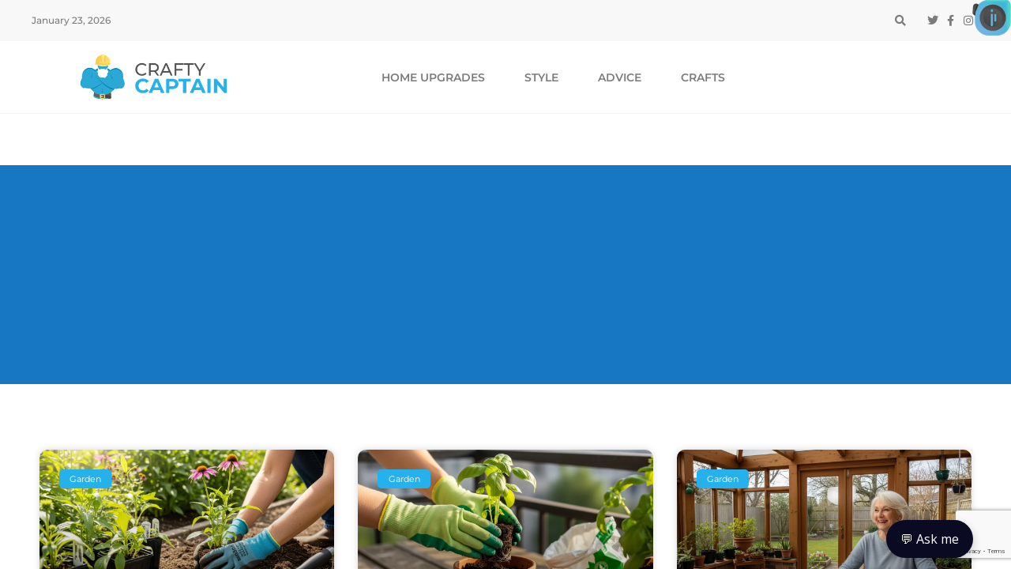

--- FILE ---
content_type: text/html; charset=utf-8
request_url: https://www.google.com/recaptcha/api2/anchor?ar=1&k=6LclAcoZAAAAAMTgxy3e_6aGWRY7TyQhKFqtSLw-&co=aHR0cHM6Ly9jcmFmdHljYXB0YWluLmNvbTo0NDM.&hl=en&v=PoyoqOPhxBO7pBk68S4YbpHZ&size=invisible&anchor-ms=20000&execute-ms=30000&cb=2gdrhdqjuwyd
body_size: 48596
content:
<!DOCTYPE HTML><html dir="ltr" lang="en"><head><meta http-equiv="Content-Type" content="text/html; charset=UTF-8">
<meta http-equiv="X-UA-Compatible" content="IE=edge">
<title>reCAPTCHA</title>
<style type="text/css">
/* cyrillic-ext */
@font-face {
  font-family: 'Roboto';
  font-style: normal;
  font-weight: 400;
  font-stretch: 100%;
  src: url(//fonts.gstatic.com/s/roboto/v48/KFO7CnqEu92Fr1ME7kSn66aGLdTylUAMa3GUBHMdazTgWw.woff2) format('woff2');
  unicode-range: U+0460-052F, U+1C80-1C8A, U+20B4, U+2DE0-2DFF, U+A640-A69F, U+FE2E-FE2F;
}
/* cyrillic */
@font-face {
  font-family: 'Roboto';
  font-style: normal;
  font-weight: 400;
  font-stretch: 100%;
  src: url(//fonts.gstatic.com/s/roboto/v48/KFO7CnqEu92Fr1ME7kSn66aGLdTylUAMa3iUBHMdazTgWw.woff2) format('woff2');
  unicode-range: U+0301, U+0400-045F, U+0490-0491, U+04B0-04B1, U+2116;
}
/* greek-ext */
@font-face {
  font-family: 'Roboto';
  font-style: normal;
  font-weight: 400;
  font-stretch: 100%;
  src: url(//fonts.gstatic.com/s/roboto/v48/KFO7CnqEu92Fr1ME7kSn66aGLdTylUAMa3CUBHMdazTgWw.woff2) format('woff2');
  unicode-range: U+1F00-1FFF;
}
/* greek */
@font-face {
  font-family: 'Roboto';
  font-style: normal;
  font-weight: 400;
  font-stretch: 100%;
  src: url(//fonts.gstatic.com/s/roboto/v48/KFO7CnqEu92Fr1ME7kSn66aGLdTylUAMa3-UBHMdazTgWw.woff2) format('woff2');
  unicode-range: U+0370-0377, U+037A-037F, U+0384-038A, U+038C, U+038E-03A1, U+03A3-03FF;
}
/* math */
@font-face {
  font-family: 'Roboto';
  font-style: normal;
  font-weight: 400;
  font-stretch: 100%;
  src: url(//fonts.gstatic.com/s/roboto/v48/KFO7CnqEu92Fr1ME7kSn66aGLdTylUAMawCUBHMdazTgWw.woff2) format('woff2');
  unicode-range: U+0302-0303, U+0305, U+0307-0308, U+0310, U+0312, U+0315, U+031A, U+0326-0327, U+032C, U+032F-0330, U+0332-0333, U+0338, U+033A, U+0346, U+034D, U+0391-03A1, U+03A3-03A9, U+03B1-03C9, U+03D1, U+03D5-03D6, U+03F0-03F1, U+03F4-03F5, U+2016-2017, U+2034-2038, U+203C, U+2040, U+2043, U+2047, U+2050, U+2057, U+205F, U+2070-2071, U+2074-208E, U+2090-209C, U+20D0-20DC, U+20E1, U+20E5-20EF, U+2100-2112, U+2114-2115, U+2117-2121, U+2123-214F, U+2190, U+2192, U+2194-21AE, U+21B0-21E5, U+21F1-21F2, U+21F4-2211, U+2213-2214, U+2216-22FF, U+2308-230B, U+2310, U+2319, U+231C-2321, U+2336-237A, U+237C, U+2395, U+239B-23B7, U+23D0, U+23DC-23E1, U+2474-2475, U+25AF, U+25B3, U+25B7, U+25BD, U+25C1, U+25CA, U+25CC, U+25FB, U+266D-266F, U+27C0-27FF, U+2900-2AFF, U+2B0E-2B11, U+2B30-2B4C, U+2BFE, U+3030, U+FF5B, U+FF5D, U+1D400-1D7FF, U+1EE00-1EEFF;
}
/* symbols */
@font-face {
  font-family: 'Roboto';
  font-style: normal;
  font-weight: 400;
  font-stretch: 100%;
  src: url(//fonts.gstatic.com/s/roboto/v48/KFO7CnqEu92Fr1ME7kSn66aGLdTylUAMaxKUBHMdazTgWw.woff2) format('woff2');
  unicode-range: U+0001-000C, U+000E-001F, U+007F-009F, U+20DD-20E0, U+20E2-20E4, U+2150-218F, U+2190, U+2192, U+2194-2199, U+21AF, U+21E6-21F0, U+21F3, U+2218-2219, U+2299, U+22C4-22C6, U+2300-243F, U+2440-244A, U+2460-24FF, U+25A0-27BF, U+2800-28FF, U+2921-2922, U+2981, U+29BF, U+29EB, U+2B00-2BFF, U+4DC0-4DFF, U+FFF9-FFFB, U+10140-1018E, U+10190-1019C, U+101A0, U+101D0-101FD, U+102E0-102FB, U+10E60-10E7E, U+1D2C0-1D2D3, U+1D2E0-1D37F, U+1F000-1F0FF, U+1F100-1F1AD, U+1F1E6-1F1FF, U+1F30D-1F30F, U+1F315, U+1F31C, U+1F31E, U+1F320-1F32C, U+1F336, U+1F378, U+1F37D, U+1F382, U+1F393-1F39F, U+1F3A7-1F3A8, U+1F3AC-1F3AF, U+1F3C2, U+1F3C4-1F3C6, U+1F3CA-1F3CE, U+1F3D4-1F3E0, U+1F3ED, U+1F3F1-1F3F3, U+1F3F5-1F3F7, U+1F408, U+1F415, U+1F41F, U+1F426, U+1F43F, U+1F441-1F442, U+1F444, U+1F446-1F449, U+1F44C-1F44E, U+1F453, U+1F46A, U+1F47D, U+1F4A3, U+1F4B0, U+1F4B3, U+1F4B9, U+1F4BB, U+1F4BF, U+1F4C8-1F4CB, U+1F4D6, U+1F4DA, U+1F4DF, U+1F4E3-1F4E6, U+1F4EA-1F4ED, U+1F4F7, U+1F4F9-1F4FB, U+1F4FD-1F4FE, U+1F503, U+1F507-1F50B, U+1F50D, U+1F512-1F513, U+1F53E-1F54A, U+1F54F-1F5FA, U+1F610, U+1F650-1F67F, U+1F687, U+1F68D, U+1F691, U+1F694, U+1F698, U+1F6AD, U+1F6B2, U+1F6B9-1F6BA, U+1F6BC, U+1F6C6-1F6CF, U+1F6D3-1F6D7, U+1F6E0-1F6EA, U+1F6F0-1F6F3, U+1F6F7-1F6FC, U+1F700-1F7FF, U+1F800-1F80B, U+1F810-1F847, U+1F850-1F859, U+1F860-1F887, U+1F890-1F8AD, U+1F8B0-1F8BB, U+1F8C0-1F8C1, U+1F900-1F90B, U+1F93B, U+1F946, U+1F984, U+1F996, U+1F9E9, U+1FA00-1FA6F, U+1FA70-1FA7C, U+1FA80-1FA89, U+1FA8F-1FAC6, U+1FACE-1FADC, U+1FADF-1FAE9, U+1FAF0-1FAF8, U+1FB00-1FBFF;
}
/* vietnamese */
@font-face {
  font-family: 'Roboto';
  font-style: normal;
  font-weight: 400;
  font-stretch: 100%;
  src: url(//fonts.gstatic.com/s/roboto/v48/KFO7CnqEu92Fr1ME7kSn66aGLdTylUAMa3OUBHMdazTgWw.woff2) format('woff2');
  unicode-range: U+0102-0103, U+0110-0111, U+0128-0129, U+0168-0169, U+01A0-01A1, U+01AF-01B0, U+0300-0301, U+0303-0304, U+0308-0309, U+0323, U+0329, U+1EA0-1EF9, U+20AB;
}
/* latin-ext */
@font-face {
  font-family: 'Roboto';
  font-style: normal;
  font-weight: 400;
  font-stretch: 100%;
  src: url(//fonts.gstatic.com/s/roboto/v48/KFO7CnqEu92Fr1ME7kSn66aGLdTylUAMa3KUBHMdazTgWw.woff2) format('woff2');
  unicode-range: U+0100-02BA, U+02BD-02C5, U+02C7-02CC, U+02CE-02D7, U+02DD-02FF, U+0304, U+0308, U+0329, U+1D00-1DBF, U+1E00-1E9F, U+1EF2-1EFF, U+2020, U+20A0-20AB, U+20AD-20C0, U+2113, U+2C60-2C7F, U+A720-A7FF;
}
/* latin */
@font-face {
  font-family: 'Roboto';
  font-style: normal;
  font-weight: 400;
  font-stretch: 100%;
  src: url(//fonts.gstatic.com/s/roboto/v48/KFO7CnqEu92Fr1ME7kSn66aGLdTylUAMa3yUBHMdazQ.woff2) format('woff2');
  unicode-range: U+0000-00FF, U+0131, U+0152-0153, U+02BB-02BC, U+02C6, U+02DA, U+02DC, U+0304, U+0308, U+0329, U+2000-206F, U+20AC, U+2122, U+2191, U+2193, U+2212, U+2215, U+FEFF, U+FFFD;
}
/* cyrillic-ext */
@font-face {
  font-family: 'Roboto';
  font-style: normal;
  font-weight: 500;
  font-stretch: 100%;
  src: url(//fonts.gstatic.com/s/roboto/v48/KFO7CnqEu92Fr1ME7kSn66aGLdTylUAMa3GUBHMdazTgWw.woff2) format('woff2');
  unicode-range: U+0460-052F, U+1C80-1C8A, U+20B4, U+2DE0-2DFF, U+A640-A69F, U+FE2E-FE2F;
}
/* cyrillic */
@font-face {
  font-family: 'Roboto';
  font-style: normal;
  font-weight: 500;
  font-stretch: 100%;
  src: url(//fonts.gstatic.com/s/roboto/v48/KFO7CnqEu92Fr1ME7kSn66aGLdTylUAMa3iUBHMdazTgWw.woff2) format('woff2');
  unicode-range: U+0301, U+0400-045F, U+0490-0491, U+04B0-04B1, U+2116;
}
/* greek-ext */
@font-face {
  font-family: 'Roboto';
  font-style: normal;
  font-weight: 500;
  font-stretch: 100%;
  src: url(//fonts.gstatic.com/s/roboto/v48/KFO7CnqEu92Fr1ME7kSn66aGLdTylUAMa3CUBHMdazTgWw.woff2) format('woff2');
  unicode-range: U+1F00-1FFF;
}
/* greek */
@font-face {
  font-family: 'Roboto';
  font-style: normal;
  font-weight: 500;
  font-stretch: 100%;
  src: url(//fonts.gstatic.com/s/roboto/v48/KFO7CnqEu92Fr1ME7kSn66aGLdTylUAMa3-UBHMdazTgWw.woff2) format('woff2');
  unicode-range: U+0370-0377, U+037A-037F, U+0384-038A, U+038C, U+038E-03A1, U+03A3-03FF;
}
/* math */
@font-face {
  font-family: 'Roboto';
  font-style: normal;
  font-weight: 500;
  font-stretch: 100%;
  src: url(//fonts.gstatic.com/s/roboto/v48/KFO7CnqEu92Fr1ME7kSn66aGLdTylUAMawCUBHMdazTgWw.woff2) format('woff2');
  unicode-range: U+0302-0303, U+0305, U+0307-0308, U+0310, U+0312, U+0315, U+031A, U+0326-0327, U+032C, U+032F-0330, U+0332-0333, U+0338, U+033A, U+0346, U+034D, U+0391-03A1, U+03A3-03A9, U+03B1-03C9, U+03D1, U+03D5-03D6, U+03F0-03F1, U+03F4-03F5, U+2016-2017, U+2034-2038, U+203C, U+2040, U+2043, U+2047, U+2050, U+2057, U+205F, U+2070-2071, U+2074-208E, U+2090-209C, U+20D0-20DC, U+20E1, U+20E5-20EF, U+2100-2112, U+2114-2115, U+2117-2121, U+2123-214F, U+2190, U+2192, U+2194-21AE, U+21B0-21E5, U+21F1-21F2, U+21F4-2211, U+2213-2214, U+2216-22FF, U+2308-230B, U+2310, U+2319, U+231C-2321, U+2336-237A, U+237C, U+2395, U+239B-23B7, U+23D0, U+23DC-23E1, U+2474-2475, U+25AF, U+25B3, U+25B7, U+25BD, U+25C1, U+25CA, U+25CC, U+25FB, U+266D-266F, U+27C0-27FF, U+2900-2AFF, U+2B0E-2B11, U+2B30-2B4C, U+2BFE, U+3030, U+FF5B, U+FF5D, U+1D400-1D7FF, U+1EE00-1EEFF;
}
/* symbols */
@font-face {
  font-family: 'Roboto';
  font-style: normal;
  font-weight: 500;
  font-stretch: 100%;
  src: url(//fonts.gstatic.com/s/roboto/v48/KFO7CnqEu92Fr1ME7kSn66aGLdTylUAMaxKUBHMdazTgWw.woff2) format('woff2');
  unicode-range: U+0001-000C, U+000E-001F, U+007F-009F, U+20DD-20E0, U+20E2-20E4, U+2150-218F, U+2190, U+2192, U+2194-2199, U+21AF, U+21E6-21F0, U+21F3, U+2218-2219, U+2299, U+22C4-22C6, U+2300-243F, U+2440-244A, U+2460-24FF, U+25A0-27BF, U+2800-28FF, U+2921-2922, U+2981, U+29BF, U+29EB, U+2B00-2BFF, U+4DC0-4DFF, U+FFF9-FFFB, U+10140-1018E, U+10190-1019C, U+101A0, U+101D0-101FD, U+102E0-102FB, U+10E60-10E7E, U+1D2C0-1D2D3, U+1D2E0-1D37F, U+1F000-1F0FF, U+1F100-1F1AD, U+1F1E6-1F1FF, U+1F30D-1F30F, U+1F315, U+1F31C, U+1F31E, U+1F320-1F32C, U+1F336, U+1F378, U+1F37D, U+1F382, U+1F393-1F39F, U+1F3A7-1F3A8, U+1F3AC-1F3AF, U+1F3C2, U+1F3C4-1F3C6, U+1F3CA-1F3CE, U+1F3D4-1F3E0, U+1F3ED, U+1F3F1-1F3F3, U+1F3F5-1F3F7, U+1F408, U+1F415, U+1F41F, U+1F426, U+1F43F, U+1F441-1F442, U+1F444, U+1F446-1F449, U+1F44C-1F44E, U+1F453, U+1F46A, U+1F47D, U+1F4A3, U+1F4B0, U+1F4B3, U+1F4B9, U+1F4BB, U+1F4BF, U+1F4C8-1F4CB, U+1F4D6, U+1F4DA, U+1F4DF, U+1F4E3-1F4E6, U+1F4EA-1F4ED, U+1F4F7, U+1F4F9-1F4FB, U+1F4FD-1F4FE, U+1F503, U+1F507-1F50B, U+1F50D, U+1F512-1F513, U+1F53E-1F54A, U+1F54F-1F5FA, U+1F610, U+1F650-1F67F, U+1F687, U+1F68D, U+1F691, U+1F694, U+1F698, U+1F6AD, U+1F6B2, U+1F6B9-1F6BA, U+1F6BC, U+1F6C6-1F6CF, U+1F6D3-1F6D7, U+1F6E0-1F6EA, U+1F6F0-1F6F3, U+1F6F7-1F6FC, U+1F700-1F7FF, U+1F800-1F80B, U+1F810-1F847, U+1F850-1F859, U+1F860-1F887, U+1F890-1F8AD, U+1F8B0-1F8BB, U+1F8C0-1F8C1, U+1F900-1F90B, U+1F93B, U+1F946, U+1F984, U+1F996, U+1F9E9, U+1FA00-1FA6F, U+1FA70-1FA7C, U+1FA80-1FA89, U+1FA8F-1FAC6, U+1FACE-1FADC, U+1FADF-1FAE9, U+1FAF0-1FAF8, U+1FB00-1FBFF;
}
/* vietnamese */
@font-face {
  font-family: 'Roboto';
  font-style: normal;
  font-weight: 500;
  font-stretch: 100%;
  src: url(//fonts.gstatic.com/s/roboto/v48/KFO7CnqEu92Fr1ME7kSn66aGLdTylUAMa3OUBHMdazTgWw.woff2) format('woff2');
  unicode-range: U+0102-0103, U+0110-0111, U+0128-0129, U+0168-0169, U+01A0-01A1, U+01AF-01B0, U+0300-0301, U+0303-0304, U+0308-0309, U+0323, U+0329, U+1EA0-1EF9, U+20AB;
}
/* latin-ext */
@font-face {
  font-family: 'Roboto';
  font-style: normal;
  font-weight: 500;
  font-stretch: 100%;
  src: url(//fonts.gstatic.com/s/roboto/v48/KFO7CnqEu92Fr1ME7kSn66aGLdTylUAMa3KUBHMdazTgWw.woff2) format('woff2');
  unicode-range: U+0100-02BA, U+02BD-02C5, U+02C7-02CC, U+02CE-02D7, U+02DD-02FF, U+0304, U+0308, U+0329, U+1D00-1DBF, U+1E00-1E9F, U+1EF2-1EFF, U+2020, U+20A0-20AB, U+20AD-20C0, U+2113, U+2C60-2C7F, U+A720-A7FF;
}
/* latin */
@font-face {
  font-family: 'Roboto';
  font-style: normal;
  font-weight: 500;
  font-stretch: 100%;
  src: url(//fonts.gstatic.com/s/roboto/v48/KFO7CnqEu92Fr1ME7kSn66aGLdTylUAMa3yUBHMdazQ.woff2) format('woff2');
  unicode-range: U+0000-00FF, U+0131, U+0152-0153, U+02BB-02BC, U+02C6, U+02DA, U+02DC, U+0304, U+0308, U+0329, U+2000-206F, U+20AC, U+2122, U+2191, U+2193, U+2212, U+2215, U+FEFF, U+FFFD;
}
/* cyrillic-ext */
@font-face {
  font-family: 'Roboto';
  font-style: normal;
  font-weight: 900;
  font-stretch: 100%;
  src: url(//fonts.gstatic.com/s/roboto/v48/KFO7CnqEu92Fr1ME7kSn66aGLdTylUAMa3GUBHMdazTgWw.woff2) format('woff2');
  unicode-range: U+0460-052F, U+1C80-1C8A, U+20B4, U+2DE0-2DFF, U+A640-A69F, U+FE2E-FE2F;
}
/* cyrillic */
@font-face {
  font-family: 'Roboto';
  font-style: normal;
  font-weight: 900;
  font-stretch: 100%;
  src: url(//fonts.gstatic.com/s/roboto/v48/KFO7CnqEu92Fr1ME7kSn66aGLdTylUAMa3iUBHMdazTgWw.woff2) format('woff2');
  unicode-range: U+0301, U+0400-045F, U+0490-0491, U+04B0-04B1, U+2116;
}
/* greek-ext */
@font-face {
  font-family: 'Roboto';
  font-style: normal;
  font-weight: 900;
  font-stretch: 100%;
  src: url(//fonts.gstatic.com/s/roboto/v48/KFO7CnqEu92Fr1ME7kSn66aGLdTylUAMa3CUBHMdazTgWw.woff2) format('woff2');
  unicode-range: U+1F00-1FFF;
}
/* greek */
@font-face {
  font-family: 'Roboto';
  font-style: normal;
  font-weight: 900;
  font-stretch: 100%;
  src: url(//fonts.gstatic.com/s/roboto/v48/KFO7CnqEu92Fr1ME7kSn66aGLdTylUAMa3-UBHMdazTgWw.woff2) format('woff2');
  unicode-range: U+0370-0377, U+037A-037F, U+0384-038A, U+038C, U+038E-03A1, U+03A3-03FF;
}
/* math */
@font-face {
  font-family: 'Roboto';
  font-style: normal;
  font-weight: 900;
  font-stretch: 100%;
  src: url(//fonts.gstatic.com/s/roboto/v48/KFO7CnqEu92Fr1ME7kSn66aGLdTylUAMawCUBHMdazTgWw.woff2) format('woff2');
  unicode-range: U+0302-0303, U+0305, U+0307-0308, U+0310, U+0312, U+0315, U+031A, U+0326-0327, U+032C, U+032F-0330, U+0332-0333, U+0338, U+033A, U+0346, U+034D, U+0391-03A1, U+03A3-03A9, U+03B1-03C9, U+03D1, U+03D5-03D6, U+03F0-03F1, U+03F4-03F5, U+2016-2017, U+2034-2038, U+203C, U+2040, U+2043, U+2047, U+2050, U+2057, U+205F, U+2070-2071, U+2074-208E, U+2090-209C, U+20D0-20DC, U+20E1, U+20E5-20EF, U+2100-2112, U+2114-2115, U+2117-2121, U+2123-214F, U+2190, U+2192, U+2194-21AE, U+21B0-21E5, U+21F1-21F2, U+21F4-2211, U+2213-2214, U+2216-22FF, U+2308-230B, U+2310, U+2319, U+231C-2321, U+2336-237A, U+237C, U+2395, U+239B-23B7, U+23D0, U+23DC-23E1, U+2474-2475, U+25AF, U+25B3, U+25B7, U+25BD, U+25C1, U+25CA, U+25CC, U+25FB, U+266D-266F, U+27C0-27FF, U+2900-2AFF, U+2B0E-2B11, U+2B30-2B4C, U+2BFE, U+3030, U+FF5B, U+FF5D, U+1D400-1D7FF, U+1EE00-1EEFF;
}
/* symbols */
@font-face {
  font-family: 'Roboto';
  font-style: normal;
  font-weight: 900;
  font-stretch: 100%;
  src: url(//fonts.gstatic.com/s/roboto/v48/KFO7CnqEu92Fr1ME7kSn66aGLdTylUAMaxKUBHMdazTgWw.woff2) format('woff2');
  unicode-range: U+0001-000C, U+000E-001F, U+007F-009F, U+20DD-20E0, U+20E2-20E4, U+2150-218F, U+2190, U+2192, U+2194-2199, U+21AF, U+21E6-21F0, U+21F3, U+2218-2219, U+2299, U+22C4-22C6, U+2300-243F, U+2440-244A, U+2460-24FF, U+25A0-27BF, U+2800-28FF, U+2921-2922, U+2981, U+29BF, U+29EB, U+2B00-2BFF, U+4DC0-4DFF, U+FFF9-FFFB, U+10140-1018E, U+10190-1019C, U+101A0, U+101D0-101FD, U+102E0-102FB, U+10E60-10E7E, U+1D2C0-1D2D3, U+1D2E0-1D37F, U+1F000-1F0FF, U+1F100-1F1AD, U+1F1E6-1F1FF, U+1F30D-1F30F, U+1F315, U+1F31C, U+1F31E, U+1F320-1F32C, U+1F336, U+1F378, U+1F37D, U+1F382, U+1F393-1F39F, U+1F3A7-1F3A8, U+1F3AC-1F3AF, U+1F3C2, U+1F3C4-1F3C6, U+1F3CA-1F3CE, U+1F3D4-1F3E0, U+1F3ED, U+1F3F1-1F3F3, U+1F3F5-1F3F7, U+1F408, U+1F415, U+1F41F, U+1F426, U+1F43F, U+1F441-1F442, U+1F444, U+1F446-1F449, U+1F44C-1F44E, U+1F453, U+1F46A, U+1F47D, U+1F4A3, U+1F4B0, U+1F4B3, U+1F4B9, U+1F4BB, U+1F4BF, U+1F4C8-1F4CB, U+1F4D6, U+1F4DA, U+1F4DF, U+1F4E3-1F4E6, U+1F4EA-1F4ED, U+1F4F7, U+1F4F9-1F4FB, U+1F4FD-1F4FE, U+1F503, U+1F507-1F50B, U+1F50D, U+1F512-1F513, U+1F53E-1F54A, U+1F54F-1F5FA, U+1F610, U+1F650-1F67F, U+1F687, U+1F68D, U+1F691, U+1F694, U+1F698, U+1F6AD, U+1F6B2, U+1F6B9-1F6BA, U+1F6BC, U+1F6C6-1F6CF, U+1F6D3-1F6D7, U+1F6E0-1F6EA, U+1F6F0-1F6F3, U+1F6F7-1F6FC, U+1F700-1F7FF, U+1F800-1F80B, U+1F810-1F847, U+1F850-1F859, U+1F860-1F887, U+1F890-1F8AD, U+1F8B0-1F8BB, U+1F8C0-1F8C1, U+1F900-1F90B, U+1F93B, U+1F946, U+1F984, U+1F996, U+1F9E9, U+1FA00-1FA6F, U+1FA70-1FA7C, U+1FA80-1FA89, U+1FA8F-1FAC6, U+1FACE-1FADC, U+1FADF-1FAE9, U+1FAF0-1FAF8, U+1FB00-1FBFF;
}
/* vietnamese */
@font-face {
  font-family: 'Roboto';
  font-style: normal;
  font-weight: 900;
  font-stretch: 100%;
  src: url(//fonts.gstatic.com/s/roboto/v48/KFO7CnqEu92Fr1ME7kSn66aGLdTylUAMa3OUBHMdazTgWw.woff2) format('woff2');
  unicode-range: U+0102-0103, U+0110-0111, U+0128-0129, U+0168-0169, U+01A0-01A1, U+01AF-01B0, U+0300-0301, U+0303-0304, U+0308-0309, U+0323, U+0329, U+1EA0-1EF9, U+20AB;
}
/* latin-ext */
@font-face {
  font-family: 'Roboto';
  font-style: normal;
  font-weight: 900;
  font-stretch: 100%;
  src: url(//fonts.gstatic.com/s/roboto/v48/KFO7CnqEu92Fr1ME7kSn66aGLdTylUAMa3KUBHMdazTgWw.woff2) format('woff2');
  unicode-range: U+0100-02BA, U+02BD-02C5, U+02C7-02CC, U+02CE-02D7, U+02DD-02FF, U+0304, U+0308, U+0329, U+1D00-1DBF, U+1E00-1E9F, U+1EF2-1EFF, U+2020, U+20A0-20AB, U+20AD-20C0, U+2113, U+2C60-2C7F, U+A720-A7FF;
}
/* latin */
@font-face {
  font-family: 'Roboto';
  font-style: normal;
  font-weight: 900;
  font-stretch: 100%;
  src: url(//fonts.gstatic.com/s/roboto/v48/KFO7CnqEu92Fr1ME7kSn66aGLdTylUAMa3yUBHMdazQ.woff2) format('woff2');
  unicode-range: U+0000-00FF, U+0131, U+0152-0153, U+02BB-02BC, U+02C6, U+02DA, U+02DC, U+0304, U+0308, U+0329, U+2000-206F, U+20AC, U+2122, U+2191, U+2193, U+2212, U+2215, U+FEFF, U+FFFD;
}

</style>
<link rel="stylesheet" type="text/css" href="https://www.gstatic.com/recaptcha/releases/PoyoqOPhxBO7pBk68S4YbpHZ/styles__ltr.css">
<script nonce="FnqFsHjYjlXVShIu9rkb2A" type="text/javascript">window['__recaptcha_api'] = 'https://www.google.com/recaptcha/api2/';</script>
<script type="text/javascript" src="https://www.gstatic.com/recaptcha/releases/PoyoqOPhxBO7pBk68S4YbpHZ/recaptcha__en.js" nonce="FnqFsHjYjlXVShIu9rkb2A">
      
    </script></head>
<body><div id="rc-anchor-alert" class="rc-anchor-alert"></div>
<input type="hidden" id="recaptcha-token" value="[base64]">
<script type="text/javascript" nonce="FnqFsHjYjlXVShIu9rkb2A">
      recaptcha.anchor.Main.init("[\x22ainput\x22,[\x22bgdata\x22,\x22\x22,\[base64]/[base64]/[base64]/[base64]/[base64]/UltsKytdPUU6KEU8MjA0OD9SW2wrK109RT4+NnwxOTI6KChFJjY0NTEyKT09NTUyOTYmJk0rMTxjLmxlbmd0aCYmKGMuY2hhckNvZGVBdChNKzEpJjY0NTEyKT09NTYzMjA/[base64]/[base64]/[base64]/[base64]/[base64]/[base64]/[base64]\x22,\[base64]\\u003d\x22,\x22QcORL8OCLcKvDyLDqMONXFtpESBDwpRIBBFhDMKOwoJ4aBZOw6MGw7vCqzPDuFFYwrh0bzrCmsKzwrE/LcOfwoohwpfDhk3Csz5EPVfCq8K0C8OyJEDDqFPDjS02w7/CqmB2J8Kgwol8XAjDssOowovDqsOOw7DCpMOHRcOAHMKDQcO5ZMO/[base64]/wp9eK8OVw5jCk8O8wpLCpXDDhDzDjMOtUcKIW3V0wocdPyx6OcKyw6MFFsOIw4nCvcOACkcvZMKqwqnCs0FbwpvCkCfCkzIqw4t5CCsMw6nDq2VjbnzCvRRHw7PCpQ7CjWUDw5BoCsOZw73DpQHDg8Kyw5oWwrzCllhXwoBDY8OncMKrRsKbVn/DphtSKlAmEcO7EjY6w7rCtF/DlMKxw5zCq8KXZxszw5tjw6FHdncLw7PDjg/ClsK3PFzCsC3Cg3vCmMKDE18dC3gmwqfCgcO7PMKBwoHCnsK4BcK1c8O3VQLCv8OrPkXCs8OoERlhw40zUCA8wqVFwoAhCMOvwpkqw5jCisOawpQBDkPCplZzGU7DqEXDqsKpw7bDg8OCE8OgwqrDpXJdw4JDT8KCw5d+SX/[base64]/ZMKfIkbCiSDDsEoeasKfTUTCoRJkP8K3OsKNw73CgQTDqF8twqEEwrJrw7Nkw6DDjMO1w6/DqMKFfBfDuQo2U11BFxI6wpBfwokMwq1Gw5tALh7CtiXCn8K0wos4w6Niw4fCvkQAw4bCjxnDm8Kaw4/CrkrDqSnCuMOdFQF9M8OHw6VDwqjCtcO1wrstwrZyw6ExSMOewrXDq8KANUDCkMOnwokPw5rDmQs8w6rDn8KeIkQzeCnCsDN1SsOFW1LDrMKQwqzCuRXCm8OYw7DCrcKowpIZfsKUZ8KgAcOZwqrDhVJ2wpR/wo/Ct2k1EsKaZ8KubCjCsFQjJsKVwoTDvMOrHgoGPU3CjUXCvnbCuHQkO8ODVsOlV1fClyPDjAnDtlLDqcOCdMOawoHCk8OYwqFdFgTDvcOkE8O7wqvCtcKZKcKhQQN/SkjDncOXF8OdKlg2w4JLw5LDqDhow73CksKGwoUIw7IYfEYbKy5ow5lKwrnCoUcFdcKpwqvCrQkxDi/DrAlhKMKgY8OrQTnCmsO6w4A5JcKnCwN4wrYew7/Dk8OwO2fDv3XDqMKlIEwyw5PCtMKHw7DCv8OGwqfCi30bwrrDlS3CncO/[base64]/YzDChsKLwqnDkcK9AcO2VWbDjcOMeSPDlG/DiMK/w6YeIcKQw5/DrA/CgcObRFdSB8KiW8OBwpvDg8KNwoM6wp/[base64]/[base64]/w6TCq8KoeWDDkcKIXsK4wpJWwpEhw6/CgDMwwpI8wpvDmyBEw4bDrsOXwo9hfAzDnVItw7TCoGnDnV7CssO5I8KzW8KPwqrCksKAwqLCv8KCD8K0wpnDm8Kgw4FRw5ZhSjkiYUk6dMObch/DicKZbMKowphyJx1WwqZ0MsOXMsK7R8Oww7UYwolVGMOEwoxJF8Kow6YMw4pFScKNWMOMP8OCOE5JwpPCllHDncKewprDpcKMecK6ZFA+OgsoUlJ5wr0/NVvDt8Oawr4hGAElw5giBEbCg8ORw67CkEPDscONOMOcGcKdwqQ8bcOmRQ8qRGsgWDfDlyLDgsKOV8KDw5PCncKNfSrDscKBbwfDlMKSAxwMKcKeW8OSwpXDkC3DhsKdw4fDt8OMwoTDhUFtEhkYwrczWxjDs8KUwpUtw7Mpwo8/wo/DqsO4Mwc6wr1ow7LCrjvDn8OzPsO5CsOLwqDDnsKMW18iwq8wRGgQIsKiw7PCgiLDuMK/woYmU8KLCSA5w4rDiF3DpT/CiG/[base64]/[base64]/Dg8OiHiENfcKaN0JCWhUhXB7DqCI2w7rCinA3A8KIC8Oaw4PCi2DCnEcQwrIdRcODCARwwp1iN0LDkcK1w6xPwot/UQrDqG8qNcOUw6h+BcOxDGDCisKhwrnDkizDu8O4wrkIwqR2AcO4NsKJw7TDmMOufybCrcKLw4fDksONaz/Cp0TCpBh1woNiwovDgsOANHjDlGPCpMOgECjChcOxwoFZM8OEw7MDw4AJOi8iWcKyEGXCoMOVw5RXw4vChMKKw5JMLFjDnl/ClwZ+wr8XwrYdKigOw7N7IDjDvx0sw6XCn8KxQhMLwohaw7Z1wpzDkDTDmwvDj8KWwq7ChcO5CVIZd8Kww6rDnhbDlnM9P8KOQMOnw5MzW8OVwqfClcO9w6XDuMOJODVyURrDhVfCusOuwrPCqCAGwp3Ct8OtBn/CkMONAcOTYcOdwrnDtSjCtjg8NHbCszVEwpDCnAlXe8KxSMO4ZGfCkh/[base64]/Dvw/Ch8KTwq5pwpfCuGPCq8OiFQA6CH3DmcOFbihVw5HDnxPDmsOkw4Z2L3oHwrU3B8KJaMOQw40kwqk7H8Knw7/CmMOqBsKqwqNKCTzDsENCHsKAfh/[base64]/DlSBSwqNPXkhfaHvDnX/Cq8K6CBfDssONwoAUPsKZw73Dq8O6woPDncKMwqXCkjHCgFvDiMK8V2bCqsOHcSTDvcOQwrvCj2LDgMK8QCLCqMKMUMKbwpDDklXDiRwGw64NMXjDhsOFD8KQdsO/RMO3fcKkwp0LSlPCqUDDqcKxA8KYw5TDugvDlkUNw6XDl8OwwrzCrcK8Y3DDmMK3w5lJXRDCpcKofmFlSXHDk8OAZz0rQsKKDcK3a8Klw4LCp8OYZ8OpX8OmwpkqTlfCusOnw4zDlcOdw59WwoXChB9xDcOIEh/[base64]/w5vCmSDCgHx9w5vDujoPwprDmWFEwp3Ct0LDg3fDg8K4HsOrCMKXNcKuwqUZwoHDiVjCnsOYw5YkwpMMHhkrwrYGCylyw6Q+wotJw6gow6HCl8OzK8O2worDgMOCAsOuPnpWZsKINzrDv2/DtBfCvcKMDsONN8Omwoszw6XCskTCmsO/wpPDpcONXFpgwok3wozDisKYw5p6GUYpBsK/Ti3DjsOxe3TCpcO6UMKVf2rDsBAgacKTw5HCuiDDusOuTH4xwoUcw5cvwrhsXHs6woNLw6/DqUFYIsOPRsKZwqtNd1sXUUrCpjMvwoXDnknDgMKIdWnCssOQMcOMw4/DkcKlKcOKCMKJO0/CmMK0KS1Aw7F5e8KSeMObw5/DnwM5Hn7Dpxctw6NYwrMhOQAXOcK8Y8Kcwqtfw6oLw5ZeLcKOwrdiw4ZQa8K9MMKwwrMEw7nCvMOMGQRLGjTCv8OSwqrDk8OIw4vDl8KYwrZNDljDiMK5dsOhw4XClAkST8Kow4hUfFzCuMOjwprDmSrDoMOxICrDji/CjUFBZsOnICnDmcOBw7Mhwp7Dq0MSAUgZG8OtwrMPV8Oow5MoURnClMKhf0TDpcOuw45bw7vDqcKpw7h8bDUkw4vChC5Vw480BC8pwp7CpcKGw43Ct8Owwq0Rw4HDhyMHwpvDjMKPFMK7wqVQNsOcXULCrXvDoMKQw7DCiSBzeMO3woQTTWBhZXvDgMKZRk/Cn8Oww5oPw4BIUHfDvUUAwrPCs8OJwrXCtcO/wrpgVmtbNAd9JCvCsMORAUl5w5PChBjCmG8nw5M1wps7woXDlMK0wrglw5fCnsK6wojDjknDknnDjA9Sw61KZm7CpMOswpHCt8K5w6TClMOxb8KNUcOBw5fCnX7CjsKNwr8KwrvDgldww4DDpsKSGDscwozCnDTCsS/CicO7wr3Cj0wMwq1ywoPCmcKTA8KxbMOZVCdedAAvY8OHwqQfw60dVUAtE8OFLWU9fR/DuRxAV8OqGTEuGsKNDnTCmVXCl147woxDw4nCl8Ovw5l7wrjDsRdOMgFFwrfCpMK0w4LCqE3DlDnDk8KzwqFvw6/Cil52wqbCvQfDoMKqw4DDiHQDwpsOwqN4w6TDv0TDnm7Dt3HCtsKSJzPDh8Klwp/Dm0Yxwo4AfsKrwo5zMsKJYsO/w4jCssODAyfDisKlw7tLwq1ow6DCn3F2V0TCqsOHw73Dg0o2d8Opwp7Ci8KYaCnDjcOQw5FRFsOQw7sOOMKdwos2NMKZDgTDvMKcKcOYTXDDhGR7wpt6HmHDn8KUwqfDtsOawqzCs8OlbkQbwpLDscKUw4A+ZH/ChcOgQmPCmsO9W2TDscOkw7YyOsOdYcKCwrghZ03ClcK4w4fCo3DCpMKyw5jDuVXDjsKXw4QNcUQ2MWkpwqHCqcOUZjzCpRE2fMOXw5psw5MMwqR0J3XCg8O8QEbCosKNbsOew6TDu2pqw5/[base64]/CjjlTw7l+wqh2VHEWw6XDv8K9aBAAW8OSwoYGXMKQwpHCiADDncO1HcKneMOhDcKRfcOGw4VNw6AOw5cBw7tZw6xKX2LDixXDli1dwqovwo0OAAnDjsKOwofCoMO9HXXDpxrDhMKowrjCqzAVw7rDnMOnPsKdX8OWwo/[base64]/[base64]/dMOcTMKlZGvDksK5w51yV33CrMOfGHzDoT/DiGPCpm0EbhfCsSLDo0J7H2V1Y8OpbMOOw6x3PmjCqwNEB8OheBpBw7g8wrPDqMO7NMOlwq3CvcKhwqdyw7kZNMKSNHnDj8OMEsKkw6DDoz/Cs8OXwoVgLMOvHBXCtsOPKzsiMcOHwrnCtCDDiMKHA1wFw4TDvTPChsKLwrnDtcOIIi3Dq8Oyw6PCqlvCnQExw4bDiMO0wqwgwog8worCjMKbw6TDi2HDksK/wq3DsVQmwpQ4wqN2w5zDrMKEGMK8w6gqIsOyWsK1UQjCpsK5woI2w5LCjBPCiAw8cA/[base64]/DrsO6PE7DtcKwwoDDkMKdK8KAKBNjKsOFwqXDsCgmHn0Fwo3Cu8OGf8KRGmNXP8O4wq3DmsKCw7FDw5PDi8OMMAPCgRtheSEyWcO4w6lpwqDDv1rDrsKQU8OeeMOhWVd+wqZYdiY3blR9wqYAwqfDvsKjI8KEwq7DqG/CkMOZDMOyw5hFw5Mtw701NmByZkHDkAxrYcK6wp8KcyHDhMO1X3dHw6shRMOGDcOachEiw7ERH8OBwozCvsK4eQvChcOYV2sTw6F3RgFaAcKQwo7CsBdNFMOZwqvDr8KLwqHCpVbDj8Olw7fDssO/RcOgwqDDtsKaFMKDwr7Dr8O6w5gXScO3woI2w4TCkRFNwrEHw6YRwo8gGVHCsjgLw4wRbMKea8OAeMK4w7tlD8KxTcKqw57CqMOMS8Kbw47CpB4uQyDCpmzDjgvCjsKHwrxXwrc1w4MiE8Kowo9hw5hDCkPCisOnw6LCjcOLwrHDrsOow7fDrEHCh8O2w6tRw6c6w6/DnVfCrSzChhAAdMOIw5Fow7XCiQnDjWzDmxdyMF7Dvn3DqT4jwoMKH2LCmsOuw73DlMOVwrtxLMKkKsK6KcOsAMKOwpc8w4ArEMObw5kNwrDDsX1PDcOCQMOVHsKrFT3CscKzMUHDqMKCwqjClHHDu10vBMOuwrrDnwgbdx5fwofCu8O0wqJ/w4UAwpHDhCIQw7vDisO1wrQuA23DrsKEFU5vNUbDo8KTw6kyw6ppO8KheV/Dk2AWSMO8w7zDrw1ZekAsw4rCqhBkwqU3woLCk0bCgkdpE8KCU0TCqMK0wrYtQnHDuDXCiQlWw7vDk8KuecOVw65Gw6TCnsOsHCk3QsO+wrXCr8Ojc8KIS3zCjBYLd8KHwpzCiGdqwq0nwr0CBG/[base64]/CiMKkwq7DrFUJwpQ6a23CpTB+wrzCviDClh1DwrfCtV3DlFnDmcK2w646XsOXG8KEwonCpcOJb048w7DDicOxEDkeVcOJSxbCsx4Ww6HCumlUQcKewpBKFWnDpmZuwovDj8KVwpkaw65Bwq/DocOnwoVLDEDCjxx9wqBTw57Cs8KILMK0w6jDgMK5CAovw4kIGcKuLD/DkUlPXn3CtMKBVG/Du8KFw5LCkwFCw6LDvMOZwqgZwpbCnMOTw7XDq8KmKMKzIXleEMOEwpwnfXfChsOPwp/CvX3DhcKOw57CosKCS01JPzPCvCbCtsKTAADDrhDDiEzDlMOTw7JAwqhWw6bCjsKawp3CgsKFVmXDqsOKw7FpGw4Zwq8kHMOVNMKJAMKowotVwpfDs8OTw7ICb8Krw7rDrHhww4jDvcKWXsOpwrMbLcOGNMKRAMOtTMO0w4DDqQ3Ds8KhOsKSdBrCsBnDi3ktwptawp/[base64]/CiR/CowbDoMKcFR8NwppBwqLCtVvDiRk5w4FRBgEPWMONBcOEw5jCt8OlVkfDssOmecKZwrgLUsKHw5YBw5XDsTUoa8Kmeg9vDcOQwoZ8woPDmwLDjHB2AyfDiMOiwpxZwrDCqlbDlsKawpxZwr1lJgfDsX9EwoLChsK/PMKUw7tXwpFZVcO5WUx3w6jCpxDCoMO7w5gzCXE7UxjCoUbCmT0ywoXDgR/CgMORT0XDmMKeekzCtMKqCXdyw7jDgMO9wq3DhMOdCEk7WcKvw5pyCE04wpsbJ8OFW8K2wr8pdsK0cwQ3QMOoZsKLw5rCucOuwp0gdcKjLRbCiMOLfxjCqMKNw7vCrGnCucOxLFd7SsOvw7rCtUMQw4TCt8ODasO/w5YDCsK/Q2TCo8Kww6fCnCnCgEUqwpERUkJRwpTClTlsw4VWw5vCnsKgw4/Dk8O/FlQWwpNpwrJ8KsKnImnCrQ3Cri8ew6jDuMKsCsKzblYXwq1twonCuAoNMyxfBTpSw4fCh8KeJ8KJw7PDjMKqcwMNC2sbSH3DolLDjcODcSrCjcOmCsO1RMOpw5s3w6UUwpfCg0RtP8OnwrQoTsOuw6jCnMOIMMOCXxPCi8KbKQ/Cq8OHIcOQw5TDqmjCjcOtw7zDt13CoQXCplfCtwEnwrJUw70UScOjwpYLWkpRwpzDkmjDj8O3f8O0NGXDosK9w53DqGcfwoUrdcO/w5Fnw4BXAMKaQMK8wr9TI0oqMMKFwoZoT8KAw4PCr8OSFcKlBMOAwoHDqWEpPwcXw4RyD1/[base64]/w7LCvcOMwpAswqETwojDoG7DiEjCgMO8dsKPwrUPTkNwPcOFVsKPSAI1eXF+U8OVUMOLC8OTw4d2EQY0wq3CtMO/TcOwPcOlwpzCnsK3w4rCnm/[base64]/[base64]/w6kUwprDk8KrVsK2DcOVwrTCqcO3w5d3IMOFTRnCl8KRw7zCj8Klwr0NAzHCiHjCnsOBOH4xwprDjsOVM0rCrg/DmjQbwpfCvMOCektGcVJuwp0Nw5rDtyBYw7YFfsOuwqRlw4k3w6rDqgpmw6ZIwpXDqHFUAsKPL8OyJ0bDrj9AcsOpw6Rcw5rCnmpXwppyw6AUeMKcw6dxwqTDlcKvwpg+cmrCuljCqcOwNBTCvMOgPlzCkMKewrwMf3N/[base64]/SMODLSDDsER6F8Kzw4gEWVdvwoJYOMKow7tnw67CkcOkwrloNsOKwq0uE8KDw6XDjMKqw67CtBpowprCtBQtGcKLCMKvRsK6w6dpwp4FwpZcZFnCmcOWLTfCr8KlLE92w5rDiT9fXXPCjcORw6QYw6gmEA5BVMOLwqrCiz/DgMOFbsKGZ8KdQcObfmvDs8Oiw7nCqjUHw4DCvMKew57CvhplwpzCs8O5wrRiw4RJw7PDnXxHPFrCkMKWQMKQw6MAw6zDnAnDsWJFwqkow4bCjT3DmxllJMOOJl3DusK4Og3DuCY8AMKFwpHDv8KxXMKmZnRhw7pKKcKkw4HCvsKfw7nCmcOwRhAmw6rCiShvDcKcw4/ChBxrFzXDjsK0woAIw73DhltkJMKbwpfCjwDDh0VmwrnDm8OGw77CscO0w5tnYcOXXEcyccO0Vl5nGRljw6fDgAlEw7dmwqtJw5TDhSRFwrnChTVywrxTwoU7cj/DjMKjwpNTw7lcERRZw7JJw4bCn8O5HyVVBE7DilzChcKpwp7DhwAqw4dHw4LDhgnCg8KJw7TCtSM3w4tQwpwkUMKkwoPDijbDiCc6SnVFwq/CgCfCgSDCtxQqwo3Ch3XDqxsqw7c+wrXDhB7CuMO0K8KNwo7CjcOtw6wKHCBJw711EcKKwrLCvEHDoMKIwqk4wr7CnMKSw6/CnCZYwq3DiT1bE8OzLiFSwrXClMOowrTDtB9lU8Oaf8OJw69XfMOpEFIewqktacOZw4Jnw5wGwqvChUEkw5DDkMKnw4jCvcOyA2kVJMOvLizDtlzDugZxwrnCv8KvwonDpT3Cl8K8JgXCmMK6wqXCssKpaQrCjX/CmlAYw7rDuMK/JcKpbcKuw6lkwrnDgMOFwpoOwqfCjcKCw4PCoDvDo21JV8K1wq0IPGzCoMKXw5XDg8OAwrXCiVrCv8OMwoXCugHDjcOrw7TCm8OhwrBrHycUMsOdw61AwrclHcK1HBslBMKxFWnCgMKQJ8KRw5vDgwDCpxpwXWRmwr3DsSwCeWTCgcKOCwjDj8Orw6xyAFPCqg/Dk8O/wokfw6LDscOnXAbDhMO8w5wCacORw6jDpsK/FDkOfk/Ds20mwqlSKcKYJ8OtwqEuw5oiw6LCosOuDMKyw7w1woPCksOAw4UFw4vCjWbDt8OPEW9Xwq7Ctks5KcKkfMOjwqnCgsOaw5bCrUHCh8KZW0A8w7nDkFHCuE3Dh2vCscKLwoozwobCucOIwr8TSgBDGMOXFkwTwrbCpFJuSQgiXcOyVMKtwpnDoHduw4LDmgl3w6/DocONwot+wqDCnULCvl3DrMKBdMKMGsOxw7UUwrx2wrLCqcO5eG5Wdj/CjcKnw55Gw6DCkQMxw7ReMMKbw6LDscKIGsKjwozDpsKJw7Y/wohZAVdZwq8VfQ7Ci1rDlsO9GFXCnW7DrwFqNcO9w6rDnGoXwpHCvsKVDWhvw57DgMOOJMKLAAnDtyvClAwmwpFIJhnCnsOswo4xOEjDpTDDlcOCDBvDisKQChZwNMKpGhBkw7PDsMOCWiEiw4VrUgYFw7w8IyLDgMKrwpUTO8OZw77CqcODXgDCv8K/w53DhkXCr8Oiw4UFwokjLHDClMKFPsOIQAfCpMKfCUHCosO+wptSbRs0wrQQFVQrfcOkwqJcwp/CssOawqRNUD7Col4Awot2w58Jw5Ukw4UXw5PCu8OXw5ARYMOVPgjDucKaw6RFwrzDhnjDosOjw6IlIUttw43DgMOrw7h2ETx2w5bCiz3CnMOCa8OAw4rCtl9JwqtFw7ABwovCq8K/wr9yblPDlB7DhS3CosOTc8KywoQ0w6PDicOZCivCtG/CqXfCjEDCnsO0QcOtVsKgck3DiMK7w5DDl8OTUcKCw4PDl8OfZ8KNMMK1B8Ocw6VcFcKdQ8OMwrPCosKfwrJtwrBdwp9Tw78Hw63Cl8KcwpLCl8OJSHg9ZwVicxFEw5omwr7Dv8OLw4XDmWPCl8OXMS8dwptjFGUdw7NOdEDDgAnCjxdvw49AwqpQwqlrw4Qdw7/DmghgaMOOw6/[base64]/w4tgwojDoXzCqDLCgMOnwrbChBzCtMK9bcKEw5IBwoHCtEU/Ag03GsKoFA1eTcKeQsOmfyzCoE7DssK/EQN/[base64]/DusOGw5LCpSwswqBER3kywpxjwpDCoC0Nw5hBGsO+w5/[base64]/Cv8OpPMOtw5TDsmZqwpNLIMOBO8KlwplzcMKhZcKpORZDw452XjlKcMORw5jDjT7CtShbw5rDrsKAa8Omw57DnDPCicKre8KpTBMxIsKEeU4Ow700wr57wpZyw68jw6tnY8O3wqI+wqvDhMO4woF/wo7DnFEZVcKTecOBKsKww6XDu1sOQMKBEcKgRWvDg0fDmgbCtmJtakjCgTIpw7bDtl3Cs2k6X8KSw6DDlMOFw7rDviVlAMO6GRwcw4hmwqvDiF3CsMKkwoYGw73Do8K2YcO/SsO/FcOlF8KzwoRRasKeSTYWJ8OFw5PCvMKgwqPCrcKwwoDDmcOgRBpuHHfDlsOqH0wURzYHBjxUworDscKpFxTDqMOHO27DggRBwpIHw5XDscK6w7oGNsOvwqRTRxnClsORw4ZeOivDnnt1w7zCjMOzw63DpjrDl2bCn8KWwpcawrQAYRtsw4/CvhXCncOtwqdKw6rCtsO4XsOwwoNNwqFqwrHDlnbDvcOpJWPDkMO+w4zDmcOqccKow6V0wpYNc1YXbBM9P0bDhWpXwpMnwqzDoMKfw4fCqcOPKcO0wpYiacKkQMKaw7LCgk4VI0fCuljDjR/CjsOgw7/CncOWwrV5wpVQVQTCrwbDp2rDgzHDucOfwoZDScK+w5B5XcKca8O0IsOFw47Cj8Klw4lVwqBrwonDnnMXw6slw4/Clj4jcMKyRsKCw7bDi8OmBTkbwoTCmwNJI05kYgHCrMKsSsO7OXM/[base64]/CusOlwpfDo1TDhcOJw6DCisOOwp/DiF4wcMOYw50Yw5XCgsOFVkXDvcOOWlDDoQHCmTgHwqzCqDzDuHXCoMK2EB7Cg8Kdw7I3fsKWU1YCBgvDrAw5wq9dTjvDsEXDusOGwrM1w5huw5JjT8KCwqc/[base64]/DmDhEw47CkMOXY8OVJkZ7w4jCknNcwqhSa8KdwpzCqm3DvsKLw4NAEMKAw5DCtALDiwLDmsKbJQxIwoE7GUJqZMKYwpkEHBjCnsOgwpgew6PDn8KwFhcYwrpDwr7DpcKOUjNFasKrYk9CwoRIwqrDrX8OMsKow740DW97BldOGm0Rwq8RJ8OeYcO4bXLCgcO8Zi/DnAPCjcOXY8O2NSANZsOtwqoZTcOldiXDocKLOsODw7t3wqYvJkDDt8OCYMKXY3vCkcKDw7spw6UKw6DClMOPwqljU2URRcKOw6UYaMO+w5s9w5kJwrZhC8KeckPClsOQAcKVd8O8GjjDusOGw57CiMKbYmhbwoHDq35yXyTDmknDihItw5DDpzfCrQABcV/CrBp/wqTDt8KBw5XDlhR1w5/Dl8OywoPCkSMRZsK1wqllwohnCMOBOB/DtMOeF8KGIgXCuMKKwp5Wwq8HJMKHwqnCuzksw5bDqcOQLznDtxEcw40Iw4nDk8OAw4Iuwp/DjUZOw4kqw4ElYmrDlsOGC8OxCsOJO8KYX8KpLmUgYQ5ERnbCqsO4w5bCin1Two1FworDuMKCT8K/wo/[base64]/[base64]/CmzhfwrMcWgfDgsKVc8KUw7vCu0pKw4rCt8KwUgrDq357w5M4JMKwdcObQQtFGsKaw7rDvMOOFFp/bT5jwo3CtgXClV3CucOGezUBL8KoHsOqwr5IM8ONw5fCoXfDj1TDlxjCv25mwopSMVVew7LCisKINznCpcOIwrXCt1BLw4oWw5HDgx/[base64]/Cmkhzw5bDtcOhDsOtecKucj9ew5HDpzXClXvCnHFzWMKsw51rRipRwrVUZzbCjCY4UMKBwo7Cnx5jw43CsTXCr8Ocwq7DmhHDl8KtMsKpw5XCvDHDpsKOworCjmDCjCQawrI8wpkYEGbCusOHw4/[base64]/[base64]/[base64]/Dn8KXAcKaA8OrKGvChwLCs8OtOcKqEh53w63DpsKtQ8Oyw4RuFsOGPzTCk8OGw7bCo1zClgtxw6DCj8Ocw5ElclNrEcK1Iw/CsEXClEA6w4/Do8O5w57DtiHDo35PNUZ6AsKOw6g7PMOgwr5GwqZ9asKZw4rDl8OZw6wZw7fDhywSADjCu8OGw6VMY8Kqw7TDg8KWw5/[base64]/WTHDj1rCmcO5w5HDmMKHdcKZwrMQwrLCp8KJwp1kLsOWwoDChsK/I8KcQ0bDjsOoCTvDo2tAbMKGwoXCgcKfQcOQUcOBwovCvWzCvAzDkj/CtjPChsOXNBQzw4ptw4/Dn8K8JHnDu3/Cij4Lw5zCsMKMHMOBwoI+wqZuw5HDhsOoS8KzA2TCnsOHw4nDty/Ct0zCqcKvw5JOOcOBSEouRMKpLcKxDsK7FlcgBMK9woUqFybCjcKGXMOiw54EwrAaYnVzw4lDwr/DvcKFXMKBwrQXw7fDmsKHwoHDjHw7RMKMw7XDv3fDqcKYw5dVwqtOwo7Cu8O5w5nCvxE5w4RPwppZw4TCjRDDsVRbSlleEMKVwo0ERsO8w5DDpGHDs8Oqw7BKbsOIeGrCpcKKIzo8YioAwoIrwrVtbFzDo8OGZmvDjsKaInoowpRLKcOmw7nDjATCnE/CmwnDlMKfw4PCgcOWScKERifCrCsXw5kQYsOHw6EZw5QhMMKYGTzDu8KxcsKnw7zCucO9WRBFO8KFw7vCnXV2wpfDlFnCvcOZYcOUCBPCmT7DtybDtcOqFVHDsAMlwowgB2ZoeMOcw4tdXsKBw6PClkXCs1/Di8Oxw6DCpT1ew6/DgSdqLMOmwrLDswPCoiNsw6zCvFwvw7/DjsKpS8O3QcKpw6nCjFhHVyvDm3tRw6VMfxrDgQsQwrLCqsKUY2Fvwr1Ewq5dwogVw6wAGMObW8OVwoFRwo8qS0bDsHwqI8OMwqbCmjRIwr4UwoXDi8OiLcK4C8KwJnENw54UwrXCgsOgVMOBPmdbPMOIAhfDimHDkW/[base64]/CvwgaTT/[base64]/w43Cq2LCmBJGw6IYwol4MsKRwrXChG0hwqTCg3/CvsKQdcO2w4o8S8KEdiw+EcKaw7Q/wr3CgzfChcOJw43Dh8OEwqJGw4bDg03DsMK9asKyw7DCnsKLwr/CoDXDv21/KBLChxUwwrVLw53ChxvDqMKTw6zCshMxPcKvw5TDq8KaXcOKw7wVwojCqMKSwqDCl8OSwrHDjMKdLRstGjQ/w7QyMMOsKsONQE5AA2J4w6XDs8OowpVFw6DDuDcFwrgiwoPCvXDCk0tPwp/Cmz/[base64]/Dk0AuG8Obw5MpU8KDE1XCh0zDgURXw7xIchvDqMKNw68Hw6HDox7DjU11HztQDMOjcyAMw4RfFcOhwpRRwqNEC0g1w4lTwpnDucOtbsKGw4jCv3bDg2c9bGfDgcKWJA1dw53CnBPCrMK1w4cHEBbCm8O5aUXDrMOiFE98VsKrdsKhw7cTfw/DmcOew5rDkxDCgsONbsK+O8KpUcO+XBV+EMKRw7HCrGUhwr9LNHDDuAXDgivCpsOpBwkcw57Du8O7wr7CpsOtw6oTwpoOw60sw5J+wqY/[base64]/Dp8OndVLCjR7CisKPd8K/MsKXEBN+bMKDw6bCpsOtwrdWQ8KCw50XFDs/bCfDmcKpwqZiwokXI8Kzwq41OloeBhjDvQtfwrXCmcKDw7vCuHgbw5Rlc1LCucKlPkVawpDCs8KceT9MdEDDjsOaw4IOw4XDt8KlICsAwpZoecOBdcKCYSrDpzARw5xQw5DDicK9JcOiaAAew5nDtHpgw5PDjcOWwrHCrkoFYj3CjsKBw6w/EitTe8KTSSNDw7AswrENYA7Dv8O1DMKkwr5zw4gHwps7w5FiwqoFw5HCu3/Ctm0NDsOuIkNqOcOCM8K+Kg7CgSsMIWxXFRo3B8KcwrhGw7MkwqbDssO/HcKlBsK2w6rDn8OENmjDscKYw6nDqDMqwpxOw4XCrMKiEMKWF8OACwc5wpt2UsK6NTUnw6/DvDLDrQVFwqx/byfDusOGZmNHCjXDpcOkwqEjL8KCw5nCrcOvw6LDoEA1dkbCusKawpDDp0cZwofDqMOJwrAJwqnCqMKawpXCrMKtFjcIwr/ClHXDvl5sw77CosOEwpB1HcOEw6toGMOdwo8eC8OYwo3DsMKdK8KnRMO+wpTCmmLDuMK1w4wFX8OIOsKVdMOew4/Cj8OTCsOiTAbDuCEhw7VEw5rDhMOYJ8KiOMOEO8OeCU0VQjvCthzCpcK2CShiw5Quw53DknR8KQrDqBkrcMOnAsKmw4zDrMOhw47Cs07ClSnDkhVjwprCrnbDssKvwrPDvj3DpMKjwrxYw6FBwrknw6QSGTrCsz/DmSM8wpvCqzFAI8Oswoo/[base64]/CiGF/PGk8wojDoFXCmcOxw6Rhw4BZwqrCisKow4A6CQHDhMOkwq4iw4dww6DCqsOFw53DlF4URiY0wq9QP0oXYgHDncKowp1SQ0lYXUh8woHClhTDuEHDrjHCvDjDpsK3RBYuw4rDpSNFw7HCiMKZFzTDh8OqT8KxwpVyYcKyw7NSaB/Dti7DiHzDj0xmwp1Xw4EJZ8K3w58Lwph8PDtdwrbCoD/[base64]/DjiRvcVYkFsK4dMOXYsOpw5s+w7IiKArDozUpw6xzD3vDi8OLwqFsdsKDwpgfUGVJwpNdw5ooYcO9fArDqE48VMOjVQpTRMKowrMOw73DpsOESQTDhALDgzzDpsOnIynCr8Ocw4fCp0bCrsOtwqLDsTUSw6jClcOgMzM8wrg/w4tcXgrDvFsIJsKAwqQ/[base64]/CqXlkNcOqwpfCsSEKw5hZwr7DhSM8woAcFCRQWcOlwpZ7w7wQw7c5K2NMw4cewplAbExvK8O2w4TDpn1Mw6lISAsOVCjDksKTw7UJVsOFc8KoJMObFsOmwo/[base64]/cRjCiljDm8OfW8OjFsKycyUCwpjCoHFTw4zCqTDCisOHTcO6TV7CjMKbwpLDscKPw4ghw6/Ck8KIwpHCvm4lwph+KjDDo8K2w4TCl8K0KQ1CGwIEwrsBS8KJwoFgf8ORwpLDicOTwqXDisKDw5hUwrTDksKvw6pzwpdYwpXCgSwNSMK9QU1rwoDDisKUwrR/w64Dw7/[base64]/w5B+w7sGT8K9b2orwqdew64WT8Kzw4HDl1gyWsOsWAZEwp3DocOowrIzw4Mnw5sdwrHDtcKhYcOiOMO6wq1qwoXChn3DmcO9EXlpcMOHSMKlVHF8SDzDhsKZVMKmw51yIcOawpQ9w4ZSwodHXcKnwpzCpcOfwowFGcKKQsOoMifDvcKiw5DDmsOFwrTDv2pLCsOgwo/[base64]/[base64]/[base64]/CtXwPAcOzQMKwGcOCwpJWwqoKwqzDm8KEwrTCghPCjcOjwpouw5DCgn3DhVRVDxp/[base64]/Clh3DsXTDtDfCt8O9DXDDq8OMw7pFRVnCmznCpSLCkCzDtxNYwr3CpMKYeXsiwrV9w6XClMOFwoVmAsKjSMKBw7UWwplaW8K5w6HCsMOuw7VrQ8OYTD/[base64]/Cli7DlHwCJcO4wq3Cn8Ojw4Flw5o9w6wtd8OKWMK4Y8KAwoN3csKnwotLARjCtcK+dsK3w6/CnsOkHMKVIWfCglVTw5hEDzrCmWgzecKgwq3Dnz7DlA9RcsOudkjCuhLCtMOSNsOGw7nDkH8RPsOQZcK+wqoRw4TDoXrCukYxw6HDgsOZdcObIsKyw50/[base64]/ChBvCgTFQw7c2bsOiYsOsw4BWY8OyTVQRwrrDhcK1dsOCw7zCuVkFQMKQwrfCm8OhWHbDtsOoRcONw6fDkMKuLcObTsOFwp/[base64]/EQ7CqmwnwpoBSMKCacKuw4/DmETDqMOywqXCv8K5wqNzfsOXwr3CuA9rwpbDpsOxRwTChD4kGBPCsl/DhsOMw6paNDvDi2jDm8ONwoE5wqXDk2PDi3wDwo3Crw3ClcOQBFsoAHPDjBLDscODwpTCtMKefG/[base64]/flPDj8KSwrDCsGkyScONOcOOw4PDgsOUI8O2w4k/DsOowrUdwqVswq3DpsKJMsKmwpvDq8OqBMOhw7fDnsKrw7zDtGHCqCI/wrcXGMKrw5/[base64]/woBwSWfCnzkSPzPDicKfFzbDqEjDsANawrVoXTnCswodw5vDshAJwqrChsKkw6zCsw3DlMKPw5gZwr/DssOiwpElw6pvw43DuCzCqMOvB2ctCsKECAU6IMO0wpTDj8ODwojDmcODw7PCiMKeDGjDscOIw5TDvcOWIxA0w75paztjZMKcKsOiZsOywpF0w7c4AgA/w6nDv31vw5Ijw6HCuDAhwrXCk8K2wpfCjDwaaxxRLyvCv8OXUQIjwqEhYMOZw58dUMOWJcKZw6LDmAvDusOpw4fDsAJrwq7DvB/CjMKZRcK0w4XCpj5Lw7xLMcOow4pQA2XCq2l4csOVwrvDi8KPwo/Dtyopw7stD3bDrxPCjjfDqMOMZlgAwqXCg8Kgw4HCvMKbwozCr8OxKjrCmcKgw4HDmWkNwrPCq37DksOiYcOGwo3CgsK1SSrDsE3ChcOiDsKpwrnCl2Vhw6XCtsO4w6RGBsKHGWPCgsK6bgNvw6vCvCNrV8Ogwo5eZ8KUw7hnwpYKwpdCwrA/VsO7w6vCncKxwpHDn8KmcWbDo2bCl2nCuwxSwoDCsXQ9WcKmwoZiScKcQDl4PGNpJMO7w5XDgsKawqbDqMKlTMOZPVsTCcOXaCQbwrnDusOyw7rDjcObw7Zawq1xIMOcw6DDiB/CkzoFw5lMwppHw7rCm204I3I6wp5/w6bChMKKS3d7RcOew4xnP35zw7Jdw6EeVF84wozDuXTCshNNQcKyakrClsK/b3hEHH/CucO8wr/Cm1AUbMOkwqDCgQ5RE2TDiAnDiVIcwp91N8KYw5bCgMK2BC8Tw6nDsyfCjgRpwpIgwoLCu2YPaCAywrrCgsKQAMKbSB/CqUvClMKIwrvDsmBoScK9clPDjAHCksOKwqZ6GRzCicKGcTQsAE7Du8Olwp9lw6LClcOgwq7ClcObwrrDvSbCl1gvJ19Xw6zCi8OjCS/Dr8K1wpNFwrPCncOFwpLCosOWw6/CocOLwpXCvsOLOMOeccK5wrDCjX4+w57Ctih0WsKDCwEzHcOmwp5dwpVLwpXDr8OkM2JSwqIpdMO5wrdew57DsEfDnnrCgV9jwp/ChnUqw49+EhTCq1/DqMKkHcOKQTYpQMKff8OUAmvDtAvDvMKaJQ3Do8OYw7vDvngVTcO4aMOtw6tzSMOVw7/Dtgwxw47CgMOLMCHDkTfCucKVw5DCigPDiHsUVMKULz/DjGXCrMKOw5sAUMOYbBwzVMKEw6/ClQLDmcKDQsO4w4TDvcKdwqsDXS3CgG/[base64]/CnTA4CMOZAMKgXhs3UVrCgxI2w5zDssOtwp/CpMKAw5DDucKHwrwowr7CsUkqwqtyShMWZsO8w7jDtDjDm1vCqzI8w4zChMOPUmTDuws4V1vCmhLCihUxw5pewp/DnMOWw4vDjQ7Ch8Kbw7rClsKtw6lcNcKhGsK8CWBVFFFZG8KRw7Ajwq5swoZXwr8uw69mw4Edw73Dj8OvMC9PwplnYh7CpsKCGcKQw7/CgMKyIsOHSyTDgyfCn8K6QA/DhMK3wrfCu8OHZsOaaMOZHcKWaTTDoMKFRj8GwrAdHcOGw6okwq7Ds8KRKDQfwrokasO+Y8KxP3zDjirDgMO3K8KccsK1TMKaXFwRw5o4wod8wr9fRcKSw6/Cq1zDi8KNw4LCn8Kmw7bCrMKDw7fClMOlw7HDnU1KUHZtKcKgwpY3dnfCmmPDlifCncObN8KBw7pmX8KWC8OHdcK0YHtCKcOMEH98MDzCtR7DpjBJKcO4w7bDlMKrw6gMMyrDgBgQwqDDng/[base64]/wrTCtm7DiQMEwrPCp8Kmw74NwoPDvRU7wrrCmVgeI8O1NsOtwpRMw4k3w5rCrsO+HRpBw6prwq7CpXjDvgjDm0/Dqz82w6ldMcOBQ33CmCo9emEpfsKLwpLDhA9qw4LDgsOYw5HDiUJoO0Eyw5/DrEXDvEAvGCZkQcKCwrUJesOswrrDkQUPLcOVwrTCrcKpa8O6L8OywqscQsO9BQwUSMO3w5bCnMOaw7BCwoY0e1LDpj3Dg8KWwrXDpcO/JUJeO35cIFPCmRTCijXClldCw5XCgDrCoSzCksOFwoAmw4ddOXEfY8OWw5nDsUgXwoHDunZzwr7ClmU8w7Y+w7Rgw7EiwpzCqsOCI8OqwrB7XGxHw6PDs3jCr8OlGg\\u003d\\u003d\x22],null,[\x22conf\x22,null,\x226LclAcoZAAAAAMTgxy3e_6aGWRY7TyQhKFqtSLw-\x22,0,null,null,null,1,[21,125,63,73,95,87,41,43,42,83,102,105,109,121],[1017145,565],0,null,null,null,null,0,null,0,null,700,1,null,0,\[base64]/76lBhn6iwkZoQoZnOKMAhmv8xEZ\x22,0,1,null,null,1,null,0,0,null,null,null,0],\x22https://craftycaptain.com:443\x22,null,[3,1,1],null,null,null,1,3600,[\x22https://www.google.com/intl/en/policies/privacy/\x22,\x22https://www.google.com/intl/en/policies/terms/\x22],\x22v7Rnu+h5UJtjwv5LOfAu4lJHDnC36xl2TGi7GUYM9qM\\u003d\x22,1,0,null,1,1769180999020,0,0,[121,51,202],null,[122],\x22RC-y4iJHM-kvT1OSg\x22,null,null,null,null,null,\x220dAFcWeA65wEhre7aftzcV06PAiAfQmFqoJRQHVV6qqw14UzUw7jUzjVLOxdxSIC4LhBbC87Ot-6XEn4SUAzMs9V1Nyg-2DNHExw\x22,1769263799050]");
    </script></body></html>

--- FILE ---
content_type: text/html; charset=utf-8
request_url: https://www.google.com/recaptcha/api2/aframe
body_size: -248
content:
<!DOCTYPE HTML><html><head><meta http-equiv="content-type" content="text/html; charset=UTF-8"></head><body><script nonce="58sFyjGNkO7OC2-aCqgkug">/** Anti-fraud and anti-abuse applications only. See google.com/recaptcha */ try{var clients={'sodar':'https://pagead2.googlesyndication.com/pagead/sodar?'};window.addEventListener("message",function(a){try{if(a.source===window.parent){var b=JSON.parse(a.data);var c=clients[b['id']];if(c){var d=document.createElement('img');d.src=c+b['params']+'&rc='+(localStorage.getItem("rc::a")?sessionStorage.getItem("rc::b"):"");window.document.body.appendChild(d);sessionStorage.setItem("rc::e",parseInt(sessionStorage.getItem("rc::e")||0)+1);localStorage.setItem("rc::h",'1769177401001');}}}catch(b){}});window.parent.postMessage("_grecaptcha_ready", "*");}catch(b){}</script></body></html>

--- FILE ---
content_type: text/css
request_url: https://craftycaptain.com/wp-content/uploads/elementor/css/post-157.css?ver=1760360662
body_size: 655
content:
.elementor-kit-157{--e-global-color-primary:#6EC1E4;--e-global-color-secondary:#54595F;--e-global-color-text:#7A7A7A;--e-global-color-accent:#61CE70;--e-global-typography-primary-font-family:"Roboto";--e-global-typography-primary-font-weight:600;--e-global-typography-secondary-font-family:"Roboto Slab";--e-global-typography-secondary-font-weight:400;--e-global-typography-text-font-family:"Roboto";--e-global-typography-text-font-weight:400;--e-global-typography-accent-font-family:"Roboto";--e-global-typography-accent-font-weight:500;}.elementor-kit-157 button,.elementor-kit-157 input[type="button"],.elementor-kit-157 input[type="submit"],.elementor-kit-157 .elementor-button{background-color:#25B1EB;font-family:"Montserrat", Sans-serif;font-size:14px;font-weight:700;text-transform:uppercase;color:#FFFFFF;border-style:none;}.elementor-kit-157 button:hover,.elementor-kit-157 button:focus,.elementor-kit-157 input[type="button"]:hover,.elementor-kit-157 input[type="button"]:focus,.elementor-kit-157 input[type="submit"]:hover,.elementor-kit-157 input[type="submit"]:focus,.elementor-kit-157 .elementor-button:hover,.elementor-kit-157 .elementor-button:focus{background-color:#71E1FF;}.elementor-kit-157 e-page-transition{background-color:#FFBC7D;}.elementor-kit-157 p{margin-block-end:25px;}.elementor-kit-157 a{color:#065DBC;font-family:"Source Sans Pro", Sans-serif;font-size:18px;font-weight:400;}.elementor-kit-157 a:hover{color:#43D6DE;}.elementor-kit-157 h2{color:#333333;font-family:"Montserrat", Sans-serif;font-size:26px;font-weight:700;}.elementor-kit-157 h3{color:#333333;font-family:"Montserrat", Sans-serif;font-size:24px;font-weight:700;}.elementor-section.elementor-section-boxed > .elementor-container{max-width:1140px;}.e-con{--container-max-width:1140px;}.elementor-widget:not(:last-child){margin-block-end:20px;}.elementor-element{--widgets-spacing:20px 20px;--widgets-spacing-row:20px;--widgets-spacing-column:20px;}{}h1.entry-title{display:var(--page-title-display);}.site-header .site-branding{flex-direction:column;align-items:stretch;}.site-header{padding-inline-end:0px;padding-inline-start:0px;}.site-footer .site-branding{flex-direction:column;align-items:stretch;}@media(max-width:1024px){.elementor-section.elementor-section-boxed > .elementor-container{max-width:1024px;}.e-con{--container-max-width:1024px;}}@media(max-width:767px){.elementor-kit-157 h2{font-size:22px;}.elementor-kit-157 h3{font-size:20px;}.elementor-section.elementor-section-boxed > .elementor-container{max-width:767px;}.e-con{--container-max-width:767px;}}

--- FILE ---
content_type: text/css
request_url: https://craftycaptain.com/wp-content/uploads/elementor/css/post-1013610.css?ver=1760360662
body_size: 2868
content:
.elementor-1013610 .elementor-element.elementor-element-1a381bb4:not(.elementor-motion-effects-element-type-background), .elementor-1013610 .elementor-element.elementor-element-1a381bb4 > .elementor-motion-effects-container > .elementor-motion-effects-layer{background-color:#F8F8F8;}.elementor-1013610 .elementor-element.elementor-element-1a381bb4{transition:background 0.3s, border 0.3s, border-radius 0.3s, box-shadow 0.3s;z-index:10;}.elementor-1013610 .elementor-element.elementor-element-1a381bb4 > .elementor-background-overlay{transition:background 0.3s, border-radius 0.3s, opacity 0.3s;}.elementor-1013610 .elementor-element.elementor-element-41a81175 > .elementor-element-populated{padding:0px 0px 0px 0px;}.elementor-1013610 .elementor-element.elementor-element-45339a43:not(.elementor-motion-effects-element-type-background), .elementor-1013610 .elementor-element.elementor-element-45339a43 > .elementor-motion-effects-container > .elementor-motion-effects-layer{background-color:#F8F8F8;}.elementor-1013610 .elementor-element.elementor-element-45339a43 > .elementor-container{max-width:1200px;}.elementor-1013610 .elementor-element.elementor-element-45339a43{transition:background 0.3s, border 0.3s, border-radius 0.3s, box-shadow 0.3s;margin-top:0px;margin-bottom:0px;padding:12px 0px 12px 0px;}.elementor-1013610 .elementor-element.elementor-element-45339a43 > .elementor-background-overlay{transition:background 0.3s, border-radius 0.3s, opacity 0.3s;}.elementor-bc-flex-widget .elementor-1013610 .elementor-element.elementor-element-79758e76.elementor-column .elementor-widget-wrap{align-items:center;}.elementor-1013610 .elementor-element.elementor-element-79758e76.elementor-column.elementor-element[data-element_type="column"] > .elementor-widget-wrap.elementor-element-populated{align-content:center;align-items:center;}.elementor-1013610 .elementor-element.elementor-element-79758e76 > .elementor-element-populated{padding:0px 0px 0px 0px;}.elementor-widget-icon-list .elementor-icon-list-item:not(:last-child):after{border-color:var( --e-global-color-text );}.elementor-widget-icon-list .elementor-icon-list-icon i{color:var( --e-global-color-primary );}.elementor-widget-icon-list .elementor-icon-list-icon svg{fill:var( --e-global-color-primary );}.elementor-widget-icon-list .elementor-icon-list-item > .elementor-icon-list-text, .elementor-widget-icon-list .elementor-icon-list-item > a{font-family:var( --e-global-typography-text-font-family ), Sans-serif;font-weight:var( --e-global-typography-text-font-weight );}.elementor-widget-icon-list .elementor-icon-list-text{color:var( --e-global-color-secondary );}.elementor-1013610 .elementor-element.elementor-element-53caf133 .elementor-icon-list-items:not(.elementor-inline-items) .elementor-icon-list-item:not(:last-child){padding-block-end:calc(30px/2);}.elementor-1013610 .elementor-element.elementor-element-53caf133 .elementor-icon-list-items:not(.elementor-inline-items) .elementor-icon-list-item:not(:first-child){margin-block-start:calc(30px/2);}.elementor-1013610 .elementor-element.elementor-element-53caf133 .elementor-icon-list-items.elementor-inline-items .elementor-icon-list-item{margin-inline:calc(30px/2);}.elementor-1013610 .elementor-element.elementor-element-53caf133 .elementor-icon-list-items.elementor-inline-items{margin-inline:calc(-30px/2);}.elementor-1013610 .elementor-element.elementor-element-53caf133 .elementor-icon-list-items.elementor-inline-items .elementor-icon-list-item:after{inset-inline-end:calc(-30px/2);}.elementor-1013610 .elementor-element.elementor-element-53caf133 .elementor-icon-list-icon i{color:#ffffff;transition:color 0.3s;}.elementor-1013610 .elementor-element.elementor-element-53caf133 .elementor-icon-list-icon svg{fill:#ffffff;transition:fill 0.3s;}.elementor-1013610 .elementor-element.elementor-element-53caf133{--e-icon-list-icon-size:16px;--icon-vertical-offset:0px;}.elementor-1013610 .elementor-element.elementor-element-53caf133 .elementor-icon-list-icon{padding-inline-end:10px;}.elementor-1013610 .elementor-element.elementor-element-53caf133 .elementor-icon-list-item > .elementor-icon-list-text, .elementor-1013610 .elementor-element.elementor-element-53caf133 .elementor-icon-list-item > a{font-family:"Montserrat", Sans-serif;font-size:12px;font-weight:500;}.elementor-1013610 .elementor-element.elementor-element-53caf133 .elementor-icon-list-text{color:#7B7B7B;transition:color 0.3s;}.elementor-bc-flex-widget .elementor-1013610 .elementor-element.elementor-element-6982b1a8.elementor-column .elementor-widget-wrap{align-items:center;}.elementor-1013610 .elementor-element.elementor-element-6982b1a8.elementor-column.elementor-element[data-element_type="column"] > .elementor-widget-wrap.elementor-element-populated{align-content:center;align-items:center;}.elementor-1013610 .elementor-element.elementor-element-6982b1a8 > .elementor-element-populated{padding:0px 0px 0px 0px;}.elementor-widget-search-form input[type="search"].elementor-search-form__input{font-family:var( --e-global-typography-text-font-family ), Sans-serif;font-weight:var( --e-global-typography-text-font-weight );}.elementor-widget-search-form .elementor-search-form__input,
					.elementor-widget-search-form .elementor-search-form__icon,
					.elementor-widget-search-form .elementor-lightbox .dialog-lightbox-close-button,
					.elementor-widget-search-form .elementor-lightbox .dialog-lightbox-close-button:hover,
					.elementor-widget-search-form.elementor-search-form--skin-full_screen input[type="search"].elementor-search-form__input{color:var( --e-global-color-text );fill:var( --e-global-color-text );}.elementor-widget-search-form .elementor-search-form__submit{font-family:var( --e-global-typography-text-font-family ), Sans-serif;font-weight:var( --e-global-typography-text-font-weight );background-color:var( --e-global-color-secondary );}.elementor-1013610 .elementor-element.elementor-element-2dd56b5c .elementor-search-form{text-align:right;}.elementor-1013610 .elementor-element.elementor-element-2dd56b5c .elementor-search-form__toggle{--e-search-form-toggle-size:28px;--e-search-form-toggle-color:#7B7B7B;--e-search-form-toggle-background-color:#02010100;--e-search-form-toggle-icon-size:calc(50em / 100);}.elementor-1013610 .elementor-element.elementor-element-2dd56b5c.elementor-search-form--skin-full_screen .elementor-search-form__container{background-color:#2BA2CCE6;}.elementor-1013610 .elementor-element.elementor-element-2dd56b5c input[type="search"].elementor-search-form__input{font-family:"Montserrat", Sans-serif;font-size:40px;font-weight:300;}.elementor-1013610 .elementor-element.elementor-element-2dd56b5c .elementor-search-form__input,
					.elementor-1013610 .elementor-element.elementor-element-2dd56b5c .elementor-search-form__icon,
					.elementor-1013610 .elementor-element.elementor-element-2dd56b5c .elementor-lightbox .dialog-lightbox-close-button,
					.elementor-1013610 .elementor-element.elementor-element-2dd56b5c .elementor-lightbox .dialog-lightbox-close-button:hover,
					.elementor-1013610 .elementor-element.elementor-element-2dd56b5c.elementor-search-form--skin-full_screen input[type="search"].elementor-search-form__input{color:#FFFFFF;fill:#FFFFFF;}.elementor-1013610 .elementor-element.elementor-element-2dd56b5c:not(.elementor-search-form--skin-full_screen) .elementor-search-form__container{border-color:rgba(255,255,255,0.5);border-radius:0px;}.elementor-1013610 .elementor-element.elementor-element-2dd56b5c.elementor-search-form--skin-full_screen input[type="search"].elementor-search-form__input{border-color:rgba(255,255,255,0.5);border-radius:0px;}.elementor-1013610 .elementor-element.elementor-element-2dd56b5c .elementor-search-form__toggle:hover{--e-search-form-toggle-color:#25B1EB;}.elementor-bc-flex-widget .elementor-1013610 .elementor-element.elementor-element-7a002d7e.elementor-column .elementor-widget-wrap{align-items:center;}.elementor-1013610 .elementor-element.elementor-element-7a002d7e.elementor-column.elementor-element[data-element_type="column"] > .elementor-widget-wrap.elementor-element-populated{align-content:center;align-items:center;}.elementor-1013610 .elementor-element.elementor-element-7a002d7e > .elementor-element-populated{padding:0px 0px 0px 0px;}.elementor-1013610 .elementor-element.elementor-element-11ac7029 .elementor-icon-list-items:not(.elementor-inline-items) .elementor-icon-list-item:not(:last-child){padding-block-end:calc(1px/2);}.elementor-1013610 .elementor-element.elementor-element-11ac7029 .elementor-icon-list-items:not(.elementor-inline-items) .elementor-icon-list-item:not(:first-child){margin-block-start:calc(1px/2);}.elementor-1013610 .elementor-element.elementor-element-11ac7029 .elementor-icon-list-items.elementor-inline-items .elementor-icon-list-item{margin-inline:calc(1px/2);}.elementor-1013610 .elementor-element.elementor-element-11ac7029 .elementor-icon-list-items.elementor-inline-items{margin-inline:calc(-1px/2);}.elementor-1013610 .elementor-element.elementor-element-11ac7029 .elementor-icon-list-items.elementor-inline-items .elementor-icon-list-item:after{inset-inline-end:calc(-1px/2);}.elementor-1013610 .elementor-element.elementor-element-11ac7029 .elementor-icon-list-icon i{color:#7B7B7B;transition:color 0.3s;}.elementor-1013610 .elementor-element.elementor-element-11ac7029 .elementor-icon-list-icon svg{fill:#7B7B7B;transition:fill 0.3s;}.elementor-1013610 .elementor-element.elementor-element-11ac7029 .elementor-icon-list-item:hover .elementor-icon-list-icon i{color:#25B1EB;}.elementor-1013610 .elementor-element.elementor-element-11ac7029 .elementor-icon-list-item:hover .elementor-icon-list-icon svg{fill:#25B1EB;}.elementor-1013610 .elementor-element.elementor-element-11ac7029{--e-icon-list-icon-size:14px;--e-icon-list-icon-align:center;--e-icon-list-icon-margin:0 calc(var(--e-icon-list-icon-size, 1em) * 0.125);--icon-vertical-offset:0px;}.elementor-1013610 .elementor-element.elementor-element-11ac7029 .elementor-icon-list-text{transition:color 0.3s;}.elementor-1013610 .elementor-element.elementor-element-c7d779e:not(.elementor-motion-effects-element-type-background), .elementor-1013610 .elementor-element.elementor-element-c7d779e > .elementor-motion-effects-container > .elementor-motion-effects-layer{background-color:#ffffff;}.elementor-1013610 .elementor-element.elementor-element-c7d779e > .elementor-container{max-width:1200px;}.elementor-1013610 .elementor-element.elementor-element-c7d779e{border-style:solid;border-width:0px 0px 1px 0px;border-color:#F2F2F2;transition:background 0.3s, border 0.3s, border-radius 0.3s, box-shadow 0.3s;margin-top:0px;margin-bottom:0px;padding:15px 0px 15px 0px;}.elementor-1013610 .elementor-element.elementor-element-c7d779e > .elementor-background-overlay{transition:background 0.3s, border-radius 0.3s, opacity 0.3s;}.elementor-bc-flex-widget .elementor-1013610 .elementor-element.elementor-element-d75f94d.elementor-column .elementor-widget-wrap{align-items:center;}.elementor-1013610 .elementor-element.elementor-element-d75f94d.elementor-column.elementor-element[data-element_type="column"] > .elementor-widget-wrap.elementor-element-populated{align-content:center;align-items:center;}.elementor-1013610 .elementor-element.elementor-element-d75f94d > .elementor-element-populated{margin:0px 0px 0px 0px;--e-column-margin-right:0px;--e-column-margin-left:0px;padding:0px 0px 0px 0px;}.elementor-widget-image .widget-image-caption{color:var( --e-global-color-text );font-family:var( --e-global-typography-text-font-family ), Sans-serif;font-weight:var( --e-global-typography-text-font-weight );}.elementor-1013610 .elementor-element.elementor-element-29dc334{text-align:right;}.elementor-1013610 .elementor-element.elementor-element-29dc334 img{width:76%;}.elementor-bc-flex-widget .elementor-1013610 .elementor-element.elementor-element-1f48a984.elementor-column .elementor-widget-wrap{align-items:center;}.elementor-1013610 .elementor-element.elementor-element-1f48a984.elementor-column.elementor-element[data-element_type="column"] > .elementor-widget-wrap.elementor-element-populated{align-content:center;align-items:center;}.elementor-1013610 .elementor-element.elementor-element-1f48a984 > .elementor-element-populated{padding:0px 0px 0px 0px;}.elementor-widget-nav-menu .elementor-nav-menu .elementor-item{font-family:var( --e-global-typography-primary-font-family ), Sans-serif;font-weight:var( --e-global-typography-primary-font-weight );}.elementor-widget-nav-menu .elementor-nav-menu--main .elementor-item{color:var( --e-global-color-text );fill:var( --e-global-color-text );}.elementor-widget-nav-menu .elementor-nav-menu--main .elementor-item:hover,
					.elementor-widget-nav-menu .elementor-nav-menu--main .elementor-item.elementor-item-active,
					.elementor-widget-nav-menu .elementor-nav-menu--main .elementor-item.highlighted,
					.elementor-widget-nav-menu .elementor-nav-menu--main .elementor-item:focus{color:var( --e-global-color-accent );fill:var( --e-global-color-accent );}.elementor-widget-nav-menu .elementor-nav-menu--main:not(.e--pointer-framed) .elementor-item:before,
					.elementor-widget-nav-menu .elementor-nav-menu--main:not(.e--pointer-framed) .elementor-item:after{background-color:var( --e-global-color-accent );}.elementor-widget-nav-menu .e--pointer-framed .elementor-item:before,
					.elementor-widget-nav-menu .e--pointer-framed .elementor-item:after{border-color:var( --e-global-color-accent );}.elementor-widget-nav-menu{--e-nav-menu-divider-color:var( --e-global-color-text );}.elementor-widget-nav-menu .elementor-nav-menu--dropdown .elementor-item, .elementor-widget-nav-menu .elementor-nav-menu--dropdown  .elementor-sub-item{font-family:var( --e-global-typography-accent-font-family ), Sans-serif;font-weight:var( --e-global-typography-accent-font-weight );}.elementor-1013610 .elementor-element.elementor-element-24165af9 > .elementor-widget-container{margin:0px 128px 0px 0px;}.elementor-1013610 .elementor-element.elementor-element-24165af9 .elementor-menu-toggle{margin-left:auto;background-color:#ffffff;}.elementor-1013610 .elementor-element.elementor-element-24165af9 .elementor-nav-menu .elementor-item{font-family:"Montserrat", Sans-serif;font-size:14px;font-weight:600;text-transform:uppercase;}.elementor-1013610 .elementor-element.elementor-element-24165af9 .elementor-nav-menu--main .elementor-item{color:#7B7B7B;fill:#7B7B7B;padding-left:0px;padding-right:0px;}.elementor-1013610 .elementor-element.elementor-element-24165af9 .elementor-nav-menu--main .elementor-item:hover,
					.elementor-1013610 .elementor-element.elementor-element-24165af9 .elementor-nav-menu--main .elementor-item.elementor-item-active,
					.elementor-1013610 .elementor-element.elementor-element-24165af9 .elementor-nav-menu--main .elementor-item.highlighted,
					.elementor-1013610 .elementor-element.elementor-element-24165af9 .elementor-nav-menu--main .elementor-item:focus{color:#25B1EB;fill:#25B1EB;}.elementor-1013610 .elementor-element.elementor-element-24165af9 .elementor-nav-menu--main:not(.e--pointer-framed) .elementor-item:before,
					.elementor-1013610 .elementor-element.elementor-element-24165af9 .elementor-nav-menu--main:not(.e--pointer-framed) .elementor-item:after{background-color:#25B1EB;}.elementor-1013610 .elementor-element.elementor-element-24165af9 .e--pointer-framed .elementor-item:before,
					.elementor-1013610 .elementor-element.elementor-element-24165af9 .e--pointer-framed .elementor-item:after{border-color:#25B1EB;}.elementor-1013610 .elementor-element.elementor-element-24165af9 .elementor-nav-menu--main .elementor-item.elementor-item-active{color:#25B1EB;}.elementor-1013610 .elementor-element.elementor-element-24165af9 .e--pointer-framed .elementor-item:before{border-width:0px;}.elementor-1013610 .elementor-element.elementor-element-24165af9 .e--pointer-framed.e--animation-draw .elementor-item:before{border-width:0 0 0px 0px;}.elementor-1013610 .elementor-element.elementor-element-24165af9 .e--pointer-framed.e--animation-draw .elementor-item:after{border-width:0px 0px 0 0;}.elementor-1013610 .elementor-element.elementor-element-24165af9 .e--pointer-framed.e--animation-corners .elementor-item:before{border-width:0px 0 0 0px;}.elementor-1013610 .elementor-element.elementor-element-24165af9 .e--pointer-framed.e--animation-corners .elementor-item:after{border-width:0 0px 0px 0;}.elementor-1013610 .elementor-element.elementor-element-24165af9 .e--pointer-underline .elementor-item:after,
					 .elementor-1013610 .elementor-element.elementor-element-24165af9 .e--pointer-overline .elementor-item:before,
					 .elementor-1013610 .elementor-element.elementor-element-24165af9 .e--pointer-double-line .elementor-item:before,
					 .elementor-1013610 .elementor-element.elementor-element-24165af9 .e--pointer-double-line .elementor-item:after{height:0px;}.elementor-1013610 .elementor-element.elementor-element-24165af9{--e-nav-menu-horizontal-menu-item-margin:calc( 50px / 2 );}.elementor-1013610 .elementor-element.elementor-element-24165af9 .elementor-nav-menu--main:not(.elementor-nav-menu--layout-horizontal) .elementor-nav-menu > li:not(:last-child){margin-bottom:50px;}.elementor-1013610 .elementor-element.elementor-element-24165af9 .elementor-nav-menu--dropdown a, .elementor-1013610 .elementor-element.elementor-element-24165af9 .elementor-menu-toggle{color:#797979;}.elementor-1013610 .elementor-element.elementor-element-24165af9 .elementor-nav-menu--dropdown a:hover,
					.elementor-1013610 .elementor-element.elementor-element-24165af9 .elementor-nav-menu--dropdown a.elementor-item-active,
					.elementor-1013610 .elementor-element.elementor-element-24165af9 .elementor-nav-menu--dropdown a.highlighted,
					.elementor-1013610 .elementor-element.elementor-element-24165af9 .elementor-menu-toggle:hover{color:#25B1EB;}.elementor-1013610 .elementor-element.elementor-element-24165af9 .elementor-nav-menu--dropdown a:hover,
					.elementor-1013610 .elementor-element.elementor-element-24165af9 .elementor-nav-menu--dropdown a.elementor-item-active,
					.elementor-1013610 .elementor-element.elementor-element-24165af9 .elementor-nav-menu--dropdown a.highlighted{background-color:rgba(0,0,0,0);}.elementor-1013610 .elementor-element.elementor-element-24165af9 .elementor-nav-menu--dropdown a.elementor-item-active{color:#25B1EB;background-color:rgba(0,0,0,0);}.elementor-1013610 .elementor-element.elementor-element-24165af9 .elementor-nav-menu--dropdown .elementor-item, .elementor-1013610 .elementor-element.elementor-element-24165af9 .elementor-nav-menu--dropdown  .elementor-sub-item{font-family:"Montserrat", Sans-serif;font-size:16px;font-weight:400;}.elementor-1013610 .elementor-element.elementor-element-24165af9 .elementor-nav-menu--main .elementor-nav-menu--dropdown, .elementor-1013610 .elementor-element.elementor-element-24165af9 .elementor-nav-menu__container.elementor-nav-menu--dropdown{box-shadow:0px 15px 20px 0px rgba(0,0,0,0.1);}.elementor-1013610 .elementor-element.elementor-element-24165af9 .elementor-nav-menu--dropdown a{padding-left:10px;padding-right:10px;padding-top:20px;padding-bottom:20px;}.elementor-1013610 .elementor-element.elementor-element-24165af9 .elementor-nav-menu--main > .elementor-nav-menu > li > .elementor-nav-menu--dropdown, .elementor-1013610 .elementor-element.elementor-element-24165af9 .elementor-nav-menu__container.elementor-nav-menu--dropdown{margin-top:15px !important;}.elementor-1013610 .elementor-element.elementor-element-24165af9 div.elementor-menu-toggle{color:#25B1EB;}.elementor-1013610 .elementor-element.elementor-element-24165af9 div.elementor-menu-toggle svg{fill:#25B1EB;}@media(max-width:1024px){.elementor-1013610 .elementor-element.elementor-element-79758e76 > .elementor-element-populated{padding:15px 15px 15px 15px;}.elementor-1013610 .elementor-element.elementor-element-53caf133 .elementor-icon-list-item > .elementor-icon-list-text, .elementor-1013610 .elementor-element.elementor-element-53caf133 .elementor-icon-list-item > a{font-size:12px;}.elementor-1013610 .elementor-element.elementor-element-6982b1a8 > .elementor-element-populated{padding:15px 15px 15px 15px;}.elementor-1013610 .elementor-element.elementor-element-7a002d7e > .elementor-element-populated{padding:15px 15px 15px 15px;}.elementor-1013610 .elementor-element.elementor-element-c7d779e{padding:20px 15px 20px 15px;}.elementor-1013610 .elementor-element.elementor-element-d75f94d > .elementor-element-populated{padding:0px 0px 0px 0px;}.elementor-1013610 .elementor-element.elementor-element-29dc334{text-align:left;}.elementor-1013610 .elementor-element.elementor-element-29dc334 img{width:46%;}.elementor-1013610 .elementor-element.elementor-element-1f48a984 > .elementor-element-populated{padding:0px 0px 0px 0px;}.elementor-1013610 .elementor-element.elementor-element-24165af9 > .elementor-widget-container{margin:0px 0px 0px 0px;}.elementor-1013610 .elementor-element.elementor-element-24165af9 .elementor-nav-menu--main > .elementor-nav-menu > li > .elementor-nav-menu--dropdown, .elementor-1013610 .elementor-element.elementor-element-24165af9 .elementor-nav-menu__container.elementor-nav-menu--dropdown{margin-top:20px !important;}}@media(min-width:768px){.elementor-1013610 .elementor-element.elementor-element-79758e76{width:30.5%;}.elementor-1013610 .elementor-element.elementor-element-6982b1a8{width:62.331%;}.elementor-1013610 .elementor-element.elementor-element-7a002d7e{width:7.165%;}.elementor-1013610 .elementor-element.elementor-element-d75f94d{width:20.745%;}.elementor-1013610 .elementor-element.elementor-element-1f48a984{width:79.255%;}}@media(max-width:1024px) and (min-width:768px){.elementor-1013610 .elementor-element.elementor-element-79758e76{width:75%;}.elementor-1013610 .elementor-element.elementor-element-6982b1a8{width:5%;}.elementor-1013610 .elementor-element.elementor-element-7a002d7e{width:15%;}.elementor-1013610 .elementor-element.elementor-element-d75f94d{width:50%;}.elementor-1013610 .elementor-element.elementor-element-1f48a984{width:50%;}}@media(max-width:767px){.elementor-1013610 .elementor-element.elementor-element-41a81175 > .elementor-element-populated{padding:0px 0px 0px 0px;}.elementor-1013610 .elementor-element.elementor-element-45339a43{padding:0px 0px 0px 0px;}.elementor-1013610 .elementor-element.elementor-element-6982b1a8{width:20%;}.elementor-1013610 .elementor-element.elementor-element-7a002d7e{width:80%;}.elementor-1013610 .elementor-element.elementor-element-d75f94d{width:70%;}.elementor-1013610 .elementor-element.elementor-element-29dc334{text-align:left;}.elementor-1013610 .elementor-element.elementor-element-29dc334 img{width:72%;}.elementor-1013610 .elementor-element.elementor-element-1f48a984{width:30%;}.elementor-1013610 .elementor-element.elementor-element-24165af9 > .elementor-widget-container{margin:0px 0px 0px 0px;}.elementor-1013610 .elementor-element.elementor-element-24165af9 .elementor-nav-menu--dropdown .elementor-item, .elementor-1013610 .elementor-element.elementor-element-24165af9 .elementor-nav-menu--dropdown  .elementor-sub-item{font-size:16px;}.elementor-1013610 .elementor-element.elementor-element-24165af9 .elementor-nav-menu--dropdown a{padding-top:24px;padding-bottom:24px;}.elementor-1013610 .elementor-element.elementor-element-24165af9 .elementor-nav-menu--main > .elementor-nav-menu > li > .elementor-nav-menu--dropdown, .elementor-1013610 .elementor-element.elementor-element-24165af9 .elementor-nav-menu__container.elementor-nav-menu--dropdown{margin-top:20px !important;}}

--- FILE ---
content_type: text/css
request_url: https://craftycaptain.com/wp-content/uploads/elementor/css/post-1012892.css?ver=1760360663
body_size: 1397
content:
.elementor-1012892 .elementor-element.elementor-element-6229a792:not(.elementor-motion-effects-element-type-background), .elementor-1012892 .elementor-element.elementor-element-6229a792 > .elementor-motion-effects-container > .elementor-motion-effects-layer{background-color:transparent;background-image:linear-gradient(250deg, #FFFFFF 0%, #ffffff 100%);}.elementor-1012892 .elementor-element.elementor-element-6229a792{border-style:solid;border-width:0px 0px 0px 0px;border-color:#F0F0F0;transition:background 0.3s, border 0.3s, border-radius 0.3s, box-shadow 0.3s;padding:60px 0px 60px 0px;}.elementor-1012892 .elementor-element.elementor-element-6229a792 > .elementor-background-overlay{transition:background 0.3s, border-radius 0.3s, opacity 0.3s;}.elementor-widget-divider{--divider-color:var( --e-global-color-secondary );}.elementor-widget-divider .elementor-divider__text{color:var( --e-global-color-secondary );font-family:var( --e-global-typography-secondary-font-family ), Sans-serif;font-weight:var( --e-global-typography-secondary-font-weight );}.elementor-widget-divider.elementor-view-stacked .elementor-icon{background-color:var( --e-global-color-secondary );}.elementor-widget-divider.elementor-view-framed .elementor-icon, .elementor-widget-divider.elementor-view-default .elementor-icon{color:var( --e-global-color-secondary );border-color:var( --e-global-color-secondary );}.elementor-widget-divider.elementor-view-framed .elementor-icon, .elementor-widget-divider.elementor-view-default .elementor-icon svg{fill:var( --e-global-color-secondary );}.elementor-1012892 .elementor-element.elementor-element-4f021f5{--divider-border-style:solid;--divider-color:#F2F2F2;--divider-border-width:1px;}.elementor-1012892 .elementor-element.elementor-element-4f021f5 .elementor-divider-separator{width:100%;}.elementor-1012892 .elementor-element.elementor-element-4f021f5 .elementor-divider{padding-block-start:15px;padding-block-end:15px;}.elementor-1012892 .elementor-element.elementor-element-5a37c284 > .elementor-container > .elementor-column > .elementor-widget-wrap{align-content:flex-start;align-items:flex-start;}.elementor-1012892 .elementor-element.elementor-element-5a37c284{border-style:none;padding:0px 0px 0px 0px;}.elementor-1012892 .elementor-element.elementor-element-5a37c284, .elementor-1012892 .elementor-element.elementor-element-5a37c284 > .elementor-background-overlay{border-radius:1px 0px 0px 0px;}.elementor-widget-text-editor{font-family:var( --e-global-typography-text-font-family ), Sans-serif;font-weight:var( --e-global-typography-text-font-weight );color:var( --e-global-color-text );}.elementor-widget-text-editor.elementor-drop-cap-view-stacked .elementor-drop-cap{background-color:var( --e-global-color-primary );}.elementor-widget-text-editor.elementor-drop-cap-view-framed .elementor-drop-cap, .elementor-widget-text-editor.elementor-drop-cap-view-default .elementor-drop-cap{color:var( --e-global-color-primary );border-color:var( --e-global-color-primary );}.elementor-1012892 .elementor-element.elementor-element-0dd8ba3 > .elementor-widget-container{padding:0px 260px 0px 0px;}.elementor-1012892 .elementor-element.elementor-element-0dd8ba3{font-family:"Source Sans Pro", Sans-serif;font-size:14px;font-weight:400;color:#7B7B7B;}.elementor-widget-icon-list .elementor-icon-list-item:not(:last-child):after{border-color:var( --e-global-color-text );}.elementor-widget-icon-list .elementor-icon-list-icon i{color:var( --e-global-color-primary );}.elementor-widget-icon-list .elementor-icon-list-icon svg{fill:var( --e-global-color-primary );}.elementor-widget-icon-list .elementor-icon-list-item > .elementor-icon-list-text, .elementor-widget-icon-list .elementor-icon-list-item > a{font-family:var( --e-global-typography-text-font-family ), Sans-serif;font-weight:var( --e-global-typography-text-font-weight );}.elementor-widget-icon-list .elementor-icon-list-text{color:var( --e-global-color-secondary );}.elementor-1012892 .elementor-element.elementor-element-16653b8 .elementor-icon-list-icon i{transition:color 0.3s;}.elementor-1012892 .elementor-element.elementor-element-16653b8 .elementor-icon-list-icon svg{transition:fill 0.3s;}.elementor-1012892 .elementor-element.elementor-element-16653b8{--e-icon-list-icon-size:14px;--e-icon-list-icon-align:right;--e-icon-list-icon-margin:0 0 0 calc(var(--e-icon-list-icon-size, 1em) * 0.25);--icon-vertical-offset:0px;}.elementor-1012892 .elementor-element.elementor-element-16653b8 .elementor-icon-list-item > .elementor-icon-list-text, .elementor-1012892 .elementor-element.elementor-element-16653b8 .elementor-icon-list-item > a{font-family:"Source Sans Pro", Sans-serif;font-size:13px;font-weight:400;line-height:25px;}.elementor-1012892 .elementor-element.elementor-element-16653b8 .elementor-icon-list-text{color:#7B7B7B;transition:color 0.3s;}.elementor-1012892 .elementor-element.elementor-element-16653b8 .elementor-icon-list-item:hover .elementor-icon-list-text{color:#25B1EB;}.elementor-1012892 .elementor-element.elementor-element-9f4e92d .elementor-icon-list-icon i{transition:color 0.3s;}.elementor-1012892 .elementor-element.elementor-element-9f4e92d .elementor-icon-list-icon svg{transition:fill 0.3s;}.elementor-1012892 .elementor-element.elementor-element-9f4e92d{--e-icon-list-icon-size:14px;--icon-vertical-offset:0px;}.elementor-1012892 .elementor-element.elementor-element-9f4e92d .elementor-icon-list-item > .elementor-icon-list-text, .elementor-1012892 .elementor-element.elementor-element-9f4e92d .elementor-icon-list-item > a{font-family:"Source Sans Pro", Sans-serif;font-size:13px;font-weight:400;line-height:25px;}.elementor-1012892 .elementor-element.elementor-element-9f4e92d .elementor-icon-list-text{color:#7B7B7B;transition:color 0.3s;}.elementor-1012892 .elementor-element.elementor-element-9f4e92d .elementor-icon-list-item:hover .elementor-icon-list-text{color:#25B1EB;}.elementor-1012892 .elementor-element.elementor-element-b933b7f{--divider-border-style:solid;--divider-color:#F2F2F2;--divider-border-width:1px;}.elementor-1012892 .elementor-element.elementor-element-b933b7f .elementor-divider-separator{width:100%;}.elementor-1012892 .elementor-element.elementor-element-b933b7f .elementor-divider{padding-block-start:15px;padding-block-end:15px;}.elementor-1012892 .elementor-element.elementor-element-b8aef1c > .elementor-widget-container{margin:-25px 0px 0px 0px;}.elementor-1012892 .elementor-element.elementor-element-b8aef1c{font-family:"Source Sans Pro", Sans-serif;font-size:13px;font-weight:400;color:#25B1EB;}@media(max-width:1024px){.elementor-1012892 .elementor-element.elementor-element-6229a792{padding:50px 20px 50px 20px;}.elementor-1012892 .elementor-element.elementor-element-0dd8ba3 > .elementor-widget-container{padding:0px 20px 0px 0px;}.elementor-1012892 .elementor-element.elementor-element-16653b8 .elementor-icon-list-item > .elementor-icon-list-text, .elementor-1012892 .elementor-element.elementor-element-16653b8 .elementor-icon-list-item > a{font-size:14px;}.elementor-1012892 .elementor-element.elementor-element-9f4e92d .elementor-icon-list-item > .elementor-icon-list-text, .elementor-1012892 .elementor-element.elementor-element-9f4e92d .elementor-icon-list-item > a{font-size:14px;}.elementor-1012892 .elementor-element.elementor-element-b8aef1c{text-align:center;}}@media(max-width:767px){.elementor-1012892 .elementor-element.elementor-element-6229a792{padding:30px 20px 30px 20px;}.elementor-1012892 .elementor-element.elementor-element-37aeaa7e{width:100%;}.elementor-1012892 .elementor-element.elementor-element-37aeaa7e > .elementor-element-populated{padding:0px 0px 0px 0px;}.elementor-1012892 .elementor-element.elementor-element-5a37c284{margin-top:10px;margin-bottom:0px;}.elementor-1012892 .elementor-element.elementor-element-336b2d68{width:100%;}.elementor-1012892 .elementor-element.elementor-element-336b2d68 > .elementor-element-populated{padding:0px 0px 0px 0px;}.elementor-1012892 .elementor-element.elementor-element-0dd8ba3 > .elementor-widget-container{padding:0px 0px 0px 0px;}.elementor-1012892 .elementor-element.elementor-element-0dd8ba3{font-size:12px;}.elementor-1012892 .elementor-element.elementor-element-8093922{width:50%;}.elementor-1012892 .elementor-element.elementor-element-8093922 > .elementor-element-populated{padding:0px 0px 0px 0px;}.elementor-1012892 .elementor-element.elementor-element-16653b8 .elementor-icon-list-item > .elementor-icon-list-text, .elementor-1012892 .elementor-element.elementor-element-16653b8 .elementor-icon-list-item > a{font-size:12px;}.elementor-1012892 .elementor-element.elementor-element-1ece2176{width:50%;}.elementor-1012892 .elementor-element.elementor-element-1ece2176 > .elementor-element-populated{padding:0px 0px 0px 0px;}.elementor-1012892 .elementor-element.elementor-element-9f4e92d .elementor-icon-list-item > .elementor-icon-list-text, .elementor-1012892 .elementor-element.elementor-element-9f4e92d .elementor-icon-list-item > a{font-size:12px;}.elementor-1012892 .elementor-element.elementor-element-b8aef1c{text-align:center;}}@media(min-width:768px){.elementor-1012892 .elementor-element.elementor-element-336b2d68{width:56.815%;}.elementor-1012892 .elementor-element.elementor-element-8093922{width:20.857%;}.elementor-1012892 .elementor-element.elementor-element-1ece2176{width:21.994%;}}@media(max-width:1024px) and (min-width:768px){.elementor-1012892 .elementor-element.elementor-element-336b2d68{width:55%;}.elementor-1012892 .elementor-element.elementor-element-8093922{width:25%;}.elementor-1012892 .elementor-element.elementor-element-1ece2176{width:20%;}}

--- FILE ---
content_type: text/css
request_url: https://craftycaptain.com/wp-content/uploads/elementor/css/post-1014342.css?ver=1760361627
body_size: 1622
content:
.elementor-1014342 .elementor-element.elementor-element-1c2a6048:not(.elementor-motion-effects-element-type-background), .elementor-1014342 .elementor-element.elementor-element-1c2a6048 > .elementor-motion-effects-container > .elementor-motion-effects-layer{background-color:#1877C2;}.elementor-1014342 .elementor-element.elementor-element-1c2a6048 > .elementor-container{max-width:1200px;min-height:277px;}.elementor-1014342 .elementor-element.elementor-element-1c2a6048 > .elementor-background-overlay{opacity:0.14;transition:background 0.3s, border-radius 0.3s, opacity 0.3s;}.elementor-1014342 .elementor-element.elementor-element-1c2a6048{transition:background 0.3s, border 0.3s, border-radius 0.3s, box-shadow 0.3s;margin-top:65px;margin-bottom:0px;}.elementor-bc-flex-widget .elementor-1014342 .elementor-element.elementor-element-7d6eef86.elementor-column .elementor-widget-wrap{align-items:center;}.elementor-1014342 .elementor-element.elementor-element-7d6eef86.elementor-column.elementor-element[data-element_type="column"] > .elementor-widget-wrap.elementor-element-populated{align-content:center;align-items:center;}.elementor-widget-theme-archive-title .elementor-heading-title{font-family:var( --e-global-typography-primary-font-family ), Sans-serif;font-weight:var( --e-global-typography-primary-font-weight );color:var( --e-global-color-primary );}.elementor-1014342 .elementor-element.elementor-element-7856a7e8{text-align:center;}.elementor-1014342 .elementor-element.elementor-element-7856a7e8 .elementor-heading-title{font-family:"Montserrat", Sans-serif;font-size:60px;font-weight:600;text-transform:capitalize;line-height:1.2em;color:#ffffff;}.elementor-1014342 .elementor-element.elementor-element-427afb18:not(.elementor-motion-effects-element-type-background), .elementor-1014342 .elementor-element.elementor-element-427afb18 > .elementor-motion-effects-container > .elementor-motion-effects-layer{background-color:#ffffff;}.elementor-1014342 .elementor-element.elementor-element-427afb18 > .elementor-container{max-width:1200px;}.elementor-1014342 .elementor-element.elementor-element-427afb18{transition:background 0.3s, border 0.3s, border-radius 0.3s, box-shadow 0.3s;padding:100px 0px 0px 0px;}.elementor-1014342 .elementor-element.elementor-element-427afb18 > .elementor-background-overlay{transition:background 0.3s, border-radius 0.3s, opacity 0.3s;}.elementor-1014342 .elementor-element.elementor-element-269a6d80 > .elementor-element-populated{margin:-62px 0px 0px 0px;--e-column-margin-right:0px;--e-column-margin-left:0px;}.elementor-widget-archive-posts .elementor-button{background-color:var( --e-global-color-accent );font-family:var( --e-global-typography-accent-font-family ), Sans-serif;font-weight:var( --e-global-typography-accent-font-weight );}.elementor-widget-archive-posts .elementor-post__title, .elementor-widget-archive-posts .elementor-post__title a{color:var( --e-global-color-secondary );font-family:var( --e-global-typography-primary-font-family ), Sans-serif;font-weight:var( --e-global-typography-primary-font-weight );}.elementor-widget-archive-posts .elementor-post__meta-data{font-family:var( --e-global-typography-secondary-font-family ), Sans-serif;font-weight:var( --e-global-typography-secondary-font-weight );}.elementor-widget-archive-posts .elementor-post__excerpt p{font-family:var( --e-global-typography-text-font-family ), Sans-serif;font-weight:var( --e-global-typography-text-font-weight );}.elementor-widget-archive-posts .elementor-post__read-more{color:var( --e-global-color-accent );}.elementor-widget-archive-posts a.elementor-post__read-more{font-family:var( --e-global-typography-accent-font-family ), Sans-serif;font-weight:var( --e-global-typography-accent-font-weight );}.elementor-widget-archive-posts .elementor-post__card .elementor-post__badge{background-color:var( --e-global-color-accent );font-family:var( --e-global-typography-accent-font-family ), Sans-serif;font-weight:var( --e-global-typography-accent-font-weight );}.elementor-widget-archive-posts .elementor-pagination{font-family:var( --e-global-typography-secondary-font-family ), Sans-serif;font-weight:var( --e-global-typography-secondary-font-weight );}.elementor-widget-archive-posts .ecs-load-more-button .elementor-button{font-family:var( --e-global-typography-accent-font-family ), Sans-serif;font-weight:var( --e-global-typography-accent-font-weight );background-color:var( --e-global-color-accent );}.elementor-widget-archive-posts .e-load-more-message{font-family:var( --e-global-typography-secondary-font-family ), Sans-serif;font-weight:var( --e-global-typography-secondary-font-weight );}.elementor-widget-archive-posts .elementor-posts-nothing-found{color:var( --e-global-color-text );font-family:var( --e-global-typography-text-font-family ), Sans-serif;font-weight:var( --e-global-typography-text-font-weight );}.elementor-1014342 .elementor-element.elementor-element-5602f0bb{--grid-row-gap:30px;--grid-column-gap:30px;}.elementor-1014342 .elementor-element.elementor-element-5602f0bb > .elementor-widget-container{margin:35px 0px 0px 0px;}.elementor-1014342 .elementor-element.elementor-element-5602f0bb .elementor-posts-container .elementor-post__thumbnail{padding-bottom:calc( 0.6 * 100% );}.elementor-1014342 .elementor-element.elementor-element-5602f0bb:after{content:"0.6";}.elementor-1014342 .elementor-element.elementor-element-5602f0bb .elementor-post__thumbnail__link{width:100%;}.elementor-1014342 .elementor-element.elementor-element-5602f0bb .elementor-post__meta-data span + span:before{content:"•";}.elementor-1014342 .elementor-element.elementor-element-5602f0bb .elementor-post__card{background-color:#ffffff;border-radius:10px;}.elementor-1014342 .elementor-element.elementor-element-5602f0bb .elementor-post__text{padding:0 50px;margin-top:10px;}.elementor-1014342 .elementor-element.elementor-element-5602f0bb .elementor-post__meta-data{padding:10px 50px;color:#25B1EB;font-family:"Source Sans Pro", Sans-serif;font-size:15px;font-weight:400;}.elementor-1014342 .elementor-element.elementor-element-5602f0bb .elementor-post__avatar{padding-right:50px;padding-left:50px;}.elementor-1014342 .elementor-element.elementor-element-5602f0bb .elementor-post__card .elementor-post__meta-data{border-top-color:rgba(61,68,89,0.1);}.elementor-1014342 .elementor-element.elementor-element-5602f0bb .elementor-post__badge{left:0;}.elementor-1014342 .elementor-element.elementor-element-5602f0bb .elementor-post__card .elementor-post__badge{background-color:#25B1EB;color:#ffffff;border-radius:5px;font-size:11px;margin:25px;font-family:"Montserrat", Sans-serif;font-weight:400;text-transform:none;}.elementor-1014342 .elementor-element.elementor-element-5602f0bb .elementor-post__title, .elementor-1014342 .elementor-element.elementor-element-5602f0bb .elementor-post__title a{color:#3F3F3F;font-family:"Montserrat", Sans-serif;font-size:20px;font-weight:500;text-transform:capitalize;line-height:1.5em;}.elementor-1014342 .elementor-element.elementor-element-5602f0bb .elementor-post__title{margin-bottom:10px;}.elementor-1014342 .elementor-element.elementor-element-5602f0bb .elementor-post__excerpt p{color:#6C6C6C;font-family:"Source Sans Pro", Sans-serif;font-size:15px;font-weight:400;line-height:1.4em;}.elementor-1014342 .elementor-element.elementor-element-5602f0bb .elementor-post__excerpt{margin-bottom:20px;}.elementor-1014342 .elementor-element.elementor-element-5602f0bb .elementor-pagination{text-align:center;font-family:"Montserrat", Sans-serif;font-size:16px;font-weight:500;margin-top:31px;}.elementor-1014342 .elementor-element.elementor-element-5602f0bb .elementor-pagination .page-numbers:not(.dots){color:#3d4459;}.elementor-1014342 .elementor-element.elementor-element-5602f0bb .elementor-pagination a.page-numbers:hover{color:#25B1EB;}.elementor-1014342 .elementor-element.elementor-element-5602f0bb .elementor-pagination .page-numbers.current{color:#25B1EB;}body:not(.rtl) .elementor-1014342 .elementor-element.elementor-element-5602f0bb .elementor-pagination .page-numbers:not(:first-child){margin-left:calc( 13px/2 );}body:not(.rtl) .elementor-1014342 .elementor-element.elementor-element-5602f0bb .elementor-pagination .page-numbers:not(:last-child){margin-right:calc( 13px/2 );}body.rtl .elementor-1014342 .elementor-element.elementor-element-5602f0bb .elementor-pagination .page-numbers:not(:first-child){margin-right:calc( 13px/2 );}body.rtl .elementor-1014342 .elementor-element.elementor-element-5602f0bb .elementor-pagination .page-numbers:not(:last-child){margin-left:calc( 13px/2 );}.elementor-1014342 .elementor-element.elementor-element-5602f0bb .elementor-posts-nothing-found{color:#3d4459;font-family:"Montserrat", Sans-serif;font-size:18px;}@media(max-width:1024px){.elementor-1014342 .elementor-element.elementor-element-1c2a6048 > .elementor-container{min-height:149px;}.elementor-1014342 .elementor-element.elementor-element-1c2a6048{margin-top:32px;margin-bottom:0px;padding:0% 5% 0% 5%;}.elementor-1014342 .elementor-element.elementor-element-7d6eef86 > .elementor-element-populated{padding:5px 5px 5px 5px;}.elementor-1014342 .elementor-element.elementor-element-7856a7e8 .elementor-heading-title{font-size:40px;}.elementor-1014342 .elementor-element.elementor-element-427afb18{padding:100px 25px 0px 25px;}.elementor-1014342 .elementor-element.elementor-element-269a6d80 > .elementor-element-populated{padding:0px 0px 0px 0px;}}@media(max-width:767px){.elementor-1014342 .elementor-element.elementor-element-1c2a6048 > .elementor-container{min-height:57px;}.elementor-1014342 .elementor-element.elementor-element-1c2a6048{margin-top:8%;margin-bottom:2%;padding:10% 5% 0% 5%;}.elementor-1014342 .elementor-element.elementor-element-7d6eef86 > .elementor-element-populated{margin:-32px 0px 0px 0px;--e-column-margin-right:0px;--e-column-margin-left:0px;}.elementor-1014342 .elementor-element.elementor-element-7856a7e8 > .elementor-widget-container{margin:0px 0px 0px 0px;}.elementor-1014342 .elementor-element.elementor-element-7856a7e8{text-align:center;}.elementor-1014342 .elementor-element.elementor-element-7856a7e8 .elementor-heading-title{font-size:30px;}.elementor-1014342 .elementor-element.elementor-element-427afb18{padding:50px 15px 50px 15px;}.elementor-1014342 .elementor-element.elementor-element-5602f0bb .elementor-posts-container .elementor-post__thumbnail{padding-bottom:calc( 0.5 * 100% );}.elementor-1014342 .elementor-element.elementor-element-5602f0bb:after{content:"0.5";}.elementor-1014342 .elementor-element.elementor-element-5602f0bb .elementor-post__thumbnail__link{width:100%;}}

--- FILE ---
content_type: text/css
request_url: https://craftycaptain.com/wp-content/uploads/elementor/css/post-1016834.css?ver=1760360558
body_size: 2597
content:
.elementor-1016834 .elementor-element.elementor-element-63cba2bd > .elementor-container{min-height:853px;}.elementor-1016834 .elementor-element.elementor-element-63cba2bd{overflow:hidden;}.elementor-1016834 .elementor-element.elementor-element-734c4e2d:not(.elementor-motion-effects-element-type-background) > .elementor-widget-wrap, .elementor-1016834 .elementor-element.elementor-element-734c4e2d > .elementor-widget-wrap > .elementor-motion-effects-container > .elementor-motion-effects-layer{background-color:#FFFFFF00;}.elementor-1016834 .elementor-element.elementor-element-734c4e2d > .elementor-element-populated{transition:background 0.3s, border 0.3s, border-radius 0.3s, box-shadow 0.3s;}.elementor-1016834 .elementor-element.elementor-element-734c4e2d > .elementor-element-populated > .elementor-background-overlay{transition:background 0.3s, border-radius 0.3s, opacity 0.3s;}.elementor-widget-icon.elementor-view-stacked .elementor-icon{background-color:var( --e-global-color-primary );}.elementor-widget-icon.elementor-view-framed .elementor-icon, .elementor-widget-icon.elementor-view-default .elementor-icon{color:var( --e-global-color-primary );border-color:var( --e-global-color-primary );}.elementor-widget-icon.elementor-view-framed .elementor-icon, .elementor-widget-icon.elementor-view-default .elementor-icon svg{fill:var( --e-global-color-primary );}.elementor-1016834 .elementor-element.elementor-element-7e74ee5f .elementor-icon-wrapper{text-align:left;}.elementor-1016834 .elementor-element.elementor-element-7e74ee5f.elementor-view-stacked .elementor-icon{background-color:#E79F71;}.elementor-1016834 .elementor-element.elementor-element-7e74ee5f.elementor-view-framed .elementor-icon, .elementor-1016834 .elementor-element.elementor-element-7e74ee5f.elementor-view-default .elementor-icon{color:#E79F71;border-color:#E79F71;}.elementor-1016834 .elementor-element.elementor-element-7e74ee5f.elementor-view-framed .elementor-icon, .elementor-1016834 .elementor-element.elementor-element-7e74ee5f.elementor-view-default .elementor-icon svg{fill:#E79F71;}.elementor-1016834 .elementor-element.elementor-element-7e74ee5f.elementor-view-stacked .elementor-icon:hover{background-color:#CBD2D3;}.elementor-1016834 .elementor-element.elementor-element-7e74ee5f.elementor-view-framed .elementor-icon:hover, .elementor-1016834 .elementor-element.elementor-element-7e74ee5f.elementor-view-default .elementor-icon:hover{color:#CBD2D3;border-color:#CBD2D3;}.elementor-1016834 .elementor-element.elementor-element-7e74ee5f.elementor-view-framed .elementor-icon:hover, .elementor-1016834 .elementor-element.elementor-element-7e74ee5f.elementor-view-default .elementor-icon:hover svg{fill:#CBD2D3;}.elementor-1016834 .elementor-element.elementor-element-7e74ee5f .elementor-icon{font-size:24px;}.elementor-1016834 .elementor-element.elementor-element-7e74ee5f .elementor-icon svg{height:24px;}.elementor-1016834 .elementor-element.elementor-element-17127d7b:not(.elementor-motion-effects-element-type-background) > .elementor-widget-wrap, .elementor-1016834 .elementor-element.elementor-element-17127d7b > .elementor-widget-wrap > .elementor-motion-effects-container > .elementor-motion-effects-layer{background-color:#4D727D;}.elementor-1016834 .elementor-element.elementor-element-17127d7b.elementor-column > .elementor-widget-wrap{justify-content:space-between;}.elementor-1016834 .elementor-element.elementor-element-17127d7b > .elementor-widget-wrap > .elementor-widget:not(.elementor-widget__width-auto):not(.elementor-widget__width-initial):not(:last-child):not(.elementor-absolute){margin-bottom:0px;}.elementor-1016834 .elementor-element.elementor-element-17127d7b > .elementor-element-populated{transition:background 0.3s, border 0.3s, border-radius 0.3s, box-shadow 0.3s;padding:6% 14.3% 6% 14.3%;}.elementor-1016834 .elementor-element.elementor-element-17127d7b > .elementor-element-populated > .elementor-background-overlay{transition:background 0.3s, border-radius 0.3s, opacity 0.3s;}.elementor-widget-heading .elementor-heading-title{font-family:var( --e-global-typography-primary-font-family ), Sans-serif;font-weight:var( --e-global-typography-primary-font-weight );color:var( --e-global-color-primary );}.elementor-1016834 .elementor-element.elementor-element-114db408{text-align:left;}.elementor-1016834 .elementor-element.elementor-element-114db408 .elementor-heading-title{font-family:"Arial", Sans-serif;font-size:16px;font-weight:bold;text-transform:uppercase;font-style:normal;text-decoration:none;line-height:1em;letter-spacing:4px;color:#CBD2D3;}.elementor-widget-divider{--divider-color:var( --e-global-color-secondary );}.elementor-widget-divider .elementor-divider__text{color:var( --e-global-color-secondary );font-family:var( --e-global-typography-secondary-font-family ), Sans-serif;font-weight:var( --e-global-typography-secondary-font-weight );}.elementor-widget-divider.elementor-view-stacked .elementor-icon{background-color:var( --e-global-color-secondary );}.elementor-widget-divider.elementor-view-framed .elementor-icon, .elementor-widget-divider.elementor-view-default .elementor-icon{color:var( --e-global-color-secondary );border-color:var( --e-global-color-secondary );}.elementor-widget-divider.elementor-view-framed .elementor-icon, .elementor-widget-divider.elementor-view-default .elementor-icon svg{fill:var( --e-global-color-secondary );}.elementor-1016834 .elementor-element.elementor-element-f5b1c1f{--divider-border-style:solid;--divider-color:#C6CED0;--divider-border-width:1px;}.elementor-1016834 .elementor-element.elementor-element-f5b1c1f .elementor-divider-separator{width:100%;margin:0 auto;margin-center:0;}.elementor-1016834 .elementor-element.elementor-element-f5b1c1f .elementor-divider{text-align:center;padding-block-start:20px;padding-block-end:20px;}.elementor-1016834 .elementor-element.elementor-element-2106b171 > .elementor-widget-container{margin:2% 0% 4% 0%;}.elementor-1016834 .elementor-element.elementor-element-2106b171{text-align:justify;}.elementor-1016834 .elementor-element.elementor-element-2106b171 .elementor-heading-title{font-family:"EB Garamond", Sans-serif;font-size:84px;font-weight:bold;text-transform:capitalize;font-style:normal;text-decoration:none;line-height:50px;letter-spacing:0px;color:#E79F71;}.elementor-1016834 .elementor-element.elementor-element-2731867d{width:auto;max-width:auto;align-self:center;text-align:left;}.elementor-1016834 .elementor-element.elementor-element-2731867d > .elementor-widget-container{margin:7px 0px 0px 0px;}.elementor-1016834 .elementor-element.elementor-element-2731867d .elementor-heading-title{font-family:"Arial", Sans-serif;font-size:16px;font-weight:bold;text-transform:uppercase;font-style:normal;text-decoration:none;line-height:1em;letter-spacing:0.8px;color:#E89A69;}.elementor-1016834 .elementor-element.elementor-element-71cf4f4{width:auto;max-width:auto;text-align:left;}.elementor-1016834 .elementor-element.elementor-element-71cf4f4 .elementor-heading-title{font-family:"EB Garamond", Sans-serif;font-size:34px;font-weight:bold;text-transform:capitalize;font-style:normal;text-decoration:none;line-height:50px;letter-spacing:0.8px;color:#CBD2D3;}.elementor-widget-form .elementor-field-group > label, .elementor-widget-form .elementor-field-subgroup label{color:var( --e-global-color-text );}.elementor-widget-form .elementor-field-group > label{font-family:var( --e-global-typography-text-font-family ), Sans-serif;font-weight:var( --e-global-typography-text-font-weight );}.elementor-widget-form .elementor-field-type-html{color:var( --e-global-color-text );font-family:var( --e-global-typography-text-font-family ), Sans-serif;font-weight:var( --e-global-typography-text-font-weight );}.elementor-widget-form .elementor-field-group .elementor-field{color:var( --e-global-color-text );}.elementor-widget-form .elementor-field-group .elementor-field, .elementor-widget-form .elementor-field-subgroup label{font-family:var( --e-global-typography-text-font-family ), Sans-serif;font-weight:var( --e-global-typography-text-font-weight );}.elementor-widget-form .elementor-button{font-family:var( --e-global-typography-accent-font-family ), Sans-serif;font-weight:var( --e-global-typography-accent-font-weight );}.elementor-widget-form .e-form__buttons__wrapper__button-next{background-color:var( --e-global-color-accent );}.elementor-widget-form .elementor-button[type="submit"]{background-color:var( --e-global-color-accent );}.elementor-widget-form .e-form__buttons__wrapper__button-previous{background-color:var( --e-global-color-accent );}.elementor-widget-form .elementor-message{font-family:var( --e-global-typography-text-font-family ), Sans-serif;font-weight:var( --e-global-typography-text-font-weight );}.elementor-widget-form .e-form__indicators__indicator, .elementor-widget-form .e-form__indicators__indicator__label{font-family:var( --e-global-typography-accent-font-family ), Sans-serif;font-weight:var( --e-global-typography-accent-font-weight );}.elementor-widget-form{--e-form-steps-indicator-inactive-primary-color:var( --e-global-color-text );--e-form-steps-indicator-active-primary-color:var( --e-global-color-accent );--e-form-steps-indicator-completed-primary-color:var( --e-global-color-accent );--e-form-steps-indicator-progress-color:var( --e-global-color-accent );--e-form-steps-indicator-progress-background-color:var( --e-global-color-text );--e-form-steps-indicator-progress-meter-color:var( --e-global-color-text );}.elementor-widget-form .e-form__indicators__indicator__progress__meter{font-family:var( --e-global-typography-accent-font-family ), Sans-serif;font-weight:var( --e-global-typography-accent-font-weight );}.elementor-1016834 .elementor-element.elementor-element-f7c963f .elementor-field-group{padding-right:calc( 10px/2 );padding-left:calc( 10px/2 );margin-bottom:10px;}.elementor-1016834 .elementor-element.elementor-element-f7c963f .elementor-form-fields-wrapper{margin-left:calc( -10px/2 );margin-right:calc( -10px/2 );margin-bottom:-10px;}.elementor-1016834 .elementor-element.elementor-element-f7c963f .elementor-field-group.recaptcha_v3-bottomleft, .elementor-1016834 .elementor-element.elementor-element-f7c963f .elementor-field-group.recaptcha_v3-bottomright{margin-bottom:0;}body.rtl .elementor-1016834 .elementor-element.elementor-element-f7c963f .elementor-labels-inline .elementor-field-group > label{padding-left:0px;}body:not(.rtl) .elementor-1016834 .elementor-element.elementor-element-f7c963f .elementor-labels-inline .elementor-field-group > label{padding-right:0px;}body .elementor-1016834 .elementor-element.elementor-element-f7c963f .elementor-labels-above .elementor-field-group > label{padding-bottom:0px;}.elementor-1016834 .elementor-element.elementor-element-f7c963f .elementor-field-type-html{padding-bottom:0px;}.elementor-1016834 .elementor-element.elementor-element-f7c963f .elementor-field-group:not(.elementor-field-type-upload) .elementor-field:not(.elementor-select-wrapper){background-color:#ffffff;}.elementor-1016834 .elementor-element.elementor-element-f7c963f .elementor-field-group .elementor-select-wrapper select{background-color:#ffffff;}.elementor-1016834 .elementor-element.elementor-element-f7c963f .e-form__buttons__wrapper__button-next{color:#ffffff;}.elementor-1016834 .elementor-element.elementor-element-f7c963f .elementor-button[type="submit"]{color:#ffffff;}.elementor-1016834 .elementor-element.elementor-element-f7c963f .elementor-button[type="submit"] svg *{fill:#ffffff;}.elementor-1016834 .elementor-element.elementor-element-f7c963f .e-form__buttons__wrapper__button-previous{color:#ffffff;}.elementor-1016834 .elementor-element.elementor-element-f7c963f .e-form__buttons__wrapper__button-next:hover{color:#ffffff;}.elementor-1016834 .elementor-element.elementor-element-f7c963f .elementor-button[type="submit"]:hover{color:#ffffff;}.elementor-1016834 .elementor-element.elementor-element-f7c963f .elementor-button[type="submit"]:hover svg *{fill:#ffffff;}.elementor-1016834 .elementor-element.elementor-element-f7c963f .e-form__buttons__wrapper__button-previous:hover{color:#ffffff;}.elementor-1016834 .elementor-element.elementor-element-f7c963f{--e-form-steps-indicators-spacing:20px;--e-form-steps-indicator-padding:30px;--e-form-steps-indicator-inactive-secondary-color:#ffffff;--e-form-steps-indicator-active-secondary-color:#ffffff;--e-form-steps-indicator-completed-secondary-color:#ffffff;--e-form-steps-divider-width:1px;--e-form-steps-divider-gap:10px;}.elementor-widget-image .widget-image-caption{color:var( --e-global-color-text );font-family:var( --e-global-typography-text-font-family ), Sans-serif;font-weight:var( --e-global-typography-text-font-weight );}.elementor-1016834 .elementor-element.elementor-element-324cde31 > .elementor-widget-container{margin:7% 0% 8% 0%;}.elementor-1016834 .elementor-element.elementor-element-324cde31 img{width:511px;height:466px;object-fit:cover;object-position:center center;}.elementor-widget-button .elementor-button{background-color:var( --e-global-color-accent );font-family:var( --e-global-typography-accent-font-family ), Sans-serif;font-weight:var( --e-global-typography-accent-font-weight );}.elementor-1016834 .elementor-element.elementor-element-28239063 .elementor-button{background-color:#FFFFFF00;font-family:"Arial", Sans-serif;font-size:18px;font-weight:bold;text-transform:capitalize;font-style:normal;text-decoration:none;line-height:1em;letter-spacing:0px;fill:#E79F71;color:#E79F71;border-style:solid;border-width:1px 1px 1px 1px;border-color:#E79F71;border-radius:0px 0px 0px 0px;padding:23px 56px 23px 56px;}.elementor-1016834 .elementor-element.elementor-element-28239063 .elementor-button:hover, .elementor-1016834 .elementor-element.elementor-element-28239063 .elementor-button:focus{background-color:#E79F71;color:#4D727D;border-color:#E79F71;}.elementor-1016834 .elementor-element.elementor-element-28239063 .elementor-button:hover svg, .elementor-1016834 .elementor-element.elementor-element-28239063 .elementor-button:focus svg{fill:#4D727D;}#elementor-popup-modal-1016834 .dialog-widget-content{animation-duration:1s;background-color:#FFFFFF00;}#elementor-popup-modal-1016834 .dialog-message{width:754px;height:auto;}#elementor-popup-modal-1016834{justify-content:center;align-items:center;}@media(min-width:768px){.elementor-1016834 .elementor-element.elementor-element-734c4e2d{width:5%;}.elementor-1016834 .elementor-element.elementor-element-17127d7b{width:94.932%;}}@media(max-width:1024px){.elementor-1016834 .elementor-element.elementor-element-63cba2bd > .elementor-container{min-height:680px;}.elementor-1016834 .elementor-element.elementor-element-7e74ee5f .elementor-icon{font-size:16px;}.elementor-1016834 .elementor-element.elementor-element-7e74ee5f .elementor-icon svg{height:16px;}.elementor-1016834 .elementor-element.elementor-element-17127d7b > .elementor-element-populated{padding:8% 13% 8% 13%;}.elementor-1016834 .elementor-element.elementor-element-114db408 .elementor-heading-title{font-size:15px;}.elementor-1016834 .elementor-element.elementor-element-2106b171 .elementor-heading-title{font-size:80px;}.elementor-1016834 .elementor-element.elementor-element-2731867d .elementor-heading-title{font-size:15px;}.elementor-1016834 .elementor-element.elementor-element-71cf4f4 .elementor-heading-title{font-size:30px;}.elementor-1016834 .elementor-element.elementor-element-324cde31 > .elementor-widget-container{margin:8% 0% 10% 0%;}.elementor-1016834 .elementor-element.elementor-element-324cde31 img{height:317px;}#elementor-popup-modal-1016834 .dialog-message{width:90vw;}#elementor-popup-modal-1016834{align-items:center;}#elementor-popup-modal-1016834 .dialog-widget-content{margin:0% 4.5% 0% 0%;}}@media(max-width:767px){.elementor-1016834 .elementor-element.elementor-element-63cba2bd > .elementor-container{min-height:100vh;}.elementor-1016834 .elementor-element.elementor-element-7e74ee5f > .elementor-widget-container{margin:0px 0px 0px 0px;padding:10px 0px 0px 10px;}.elementor-1016834 .elementor-element.elementor-element-7e74ee5f{z-index:10;}.elementor-1016834 .elementor-element.elementor-element-7e74ee5f .elementor-icon{font-size:12px;}.elementor-1016834 .elementor-element.elementor-element-7e74ee5f .elementor-icon svg{height:12px;}.elementor-1016834 .elementor-element.elementor-element-17127d7b > .elementor-element-populated{margin:-20% 0% 0% 0%;--e-column-margin-right:0%;--e-column-margin-left:0%;padding:23% 8% 12% 8%;}.elementor-1016834 .elementor-element.elementor-element-114db408{text-align:center;}.elementor-1016834 .elementor-element.elementor-element-2106b171 > .elementor-widget-container{margin:2% 0% 6% 0%;}.elementor-1016834 .elementor-element.elementor-element-2106b171{text-align:center;}.elementor-1016834 .elementor-element.elementor-element-2106b171 .elementor-heading-title{font-size:66px;line-height:0.9em;}.elementor-1016834 .elementor-element.elementor-element-2731867d{width:100%;max-width:100%;text-align:center;}.elementor-1016834 .elementor-element.elementor-element-2731867d > .elementor-widget-container{margin:2% 0% 2% 0%;}.elementor-1016834 .elementor-element.elementor-element-2731867d .elementor-heading-title{letter-spacing:2px;}.elementor-1016834 .elementor-element.elementor-element-71cf4f4{width:100%;max-width:100%;text-align:center;}.elementor-1016834 .elementor-element.elementor-element-71cf4f4 .elementor-heading-title{font-size:28px;letter-spacing:2px;}.elementor-1016834 .elementor-element.elementor-element-324cde31 > .elementor-widget-container{margin:13% 0% 16% 0%;}.elementor-1016834 .elementor-element.elementor-element-324cde31 img{height:247px;}#elementor-popup-modal-1016834 .dialog-message{width:100vw;}#elementor-popup-modal-1016834 .dialog-widget-content{margin:0px 0px 0px 0px;}}

--- FILE ---
content_type: text/css
request_url: https://craftycaptain.com/wp-content/uploads/elementor/css/post-1013627.css?ver=1672927779
body_size: 677
content:
.elementor-1013627 .elementor-element.elementor-element-547e5b1 > .elementor-container{min-height:170px;}.elementor-1013627 .elementor-element.elementor-element-547e5b1:not(.elementor-motion-effects-element-type-background), .elementor-1013627 .elementor-element.elementor-element-547e5b1 > .elementor-motion-effects-container > .elementor-motion-effects-layer{background-position:center center;background-size:cover;}.elementor-1013627 .elementor-element.elementor-element-547e5b1{transition:background 0.3s, border 0.3s, border-radius 0.3s, box-shadow 0.3s;}.elementor-1013627 .elementor-element.elementor-element-547e5b1 > .elementor-background-overlay{transition:background 0.3s, border-radius 0.3s, opacity 0.3s;}.elementor-1013627 .elementor-element.elementor-element-4703274 > .elementor-element-populated{margin:0px 0px 0px 0px;--e-column-margin-right:0px;--e-column-margin-left:0px;padding:0px 0px 0px 0px;}.elementor-widget-post-info .elementor-icon-list-item:not(:last-child):after{border-color:var( --e-global-color-text );}.elementor-widget-post-info .elementor-icon-list-icon i{color:var( --e-global-color-primary );}.elementor-widget-post-info .elementor-icon-list-icon svg{fill:var( --e-global-color-primary );}.elementor-widget-post-info .elementor-icon-list-text, .elementor-widget-post-info .elementor-icon-list-text a{color:var( --e-global-color-secondary );}.elementor-widget-post-info .elementor-icon-list-item{font-family:var( --e-global-typography-text-font-family ), Sans-serif;font-weight:var( --e-global-typography-text-font-weight );}.elementor-1013627 .elementor-element.elementor-element-f0698ee > .elementor-widget-container{margin:10px 0px 0px 0px;padding:0px 0px 0px 0px;}.elementor-1013627 .elementor-element.elementor-element-f0698ee .elementor-icon-list-item:not(:last-child):after{content:"";height:48%;border-color:#25B1EB;}.elementor-1013627 .elementor-element.elementor-element-f0698ee .elementor-icon-list-items:not(.elementor-inline-items) .elementor-icon-list-item:not(:last-child):after{border-top-style:solid;border-top-width:1px;}.elementor-1013627 .elementor-element.elementor-element-f0698ee .elementor-icon-list-items.elementor-inline-items .elementor-icon-list-item:not(:last-child):after{border-left-style:solid;}.elementor-1013627 .elementor-element.elementor-element-f0698ee .elementor-inline-items .elementor-icon-list-item:not(:last-child):after{border-left-width:1px;}.elementor-1013627 .elementor-element.elementor-element-f0698ee .elementor-icon-list-icon{width:14px;}.elementor-1013627 .elementor-element.elementor-element-f0698ee .elementor-icon-list-icon i{font-size:14px;}.elementor-1013627 .elementor-element.elementor-element-f0698ee .elementor-icon-list-icon svg{--e-icon-list-icon-size:14px;}.elementor-1013627 .elementor-element.elementor-element-f0698ee .elementor-icon-list-text, .elementor-1013627 .elementor-element.elementor-element-f0698ee .elementor-icon-list-text a{color:#25B1EB;}.elementor-1013627 .elementor-element.elementor-element-f0698ee .elementor-icon-list-item{font-family:"Source Sans Pro", Sans-serif;font-size:13px;font-weight:600;}.elementor-widget-theme-post-title .elementor-heading-title{font-family:var( --e-global-typography-primary-font-family ), Sans-serif;font-weight:var( --e-global-typography-primary-font-weight );color:var( --e-global-color-primary );}.elementor-1013627 .elementor-element.elementor-element-a98c949 > .elementor-widget-container{margin:-15px 0px 0px 0px;padding:0px 0px 0px 0px;}.elementor-1013627 .elementor-element.elementor-element-a98c949 .elementor-heading-title{font-family:"Montserrat", Sans-serif;font-size:18px;font-weight:500;line-height:1.5em;color:#5D5D5D;}@media(max-width:1024px){.elementor-1013627 .elementor-element.elementor-element-a98c949 .elementor-heading-title{line-height:1.5em;}}@media(max-width:767px){.elementor-1013627 .elementor-element.elementor-element-a98c949 .elementor-heading-title{line-height:1.5em;}}

--- FILE ---
content_type: text/css
request_url: https://craftycaptain.com/wp-content/uploads/elementor/css/post-1013652.css?ver=1676041872
body_size: 804
content:
.elementor-1013652 .elementor-element.elementor-element-546c843 > .elementor-container{min-height:350px;}.elementor-1013652 .elementor-element.elementor-element-546c843:not(.elementor-motion-effects-element-type-background), .elementor-1013652 .elementor-element.elementor-element-546c843 > .elementor-motion-effects-container > .elementor-motion-effects-layer{background-position:center center;background-size:cover;}.elementor-1013652 .elementor-element.elementor-element-546c843{transition:background 0.3s, border 0.3s, border-radius 0.3s, box-shadow 0.3s;}.elementor-1013652 .elementor-element.elementor-element-546c843 > .elementor-background-overlay{transition:background 0.3s, border-radius 0.3s, opacity 0.3s;}.elementor-1013652 .elementor-element.elementor-element-5d826bb > .elementor-element-populated{margin:9px 0px 0px 0px;--e-column-margin-right:0px;--e-column-margin-left:0px;padding:0px 0px 0px 0px;}.elementor-widget-post-info .elementor-icon-list-item:not(:last-child):after{border-color:var( --e-global-color-text );}.elementor-widget-post-info .elementor-icon-list-icon i{color:var( --e-global-color-primary );}.elementor-widget-post-info .elementor-icon-list-icon svg{fill:var( --e-global-color-primary );}.elementor-widget-post-info .elementor-icon-list-text, .elementor-widget-post-info .elementor-icon-list-text a{color:var( --e-global-color-secondary );}.elementor-widget-post-info .elementor-icon-list-item{font-family:var( --e-global-typography-text-font-family ), Sans-serif;font-weight:var( --e-global-typography-text-font-weight );}.elementor-1013652 .elementor-element.elementor-element-702df84 > .elementor-widget-container{margin:0px 0px 0px 0px;padding:0px 0px 0px 0px;}.elementor-1013652 .elementor-element.elementor-element-702df84 .elementor-icon-list-item:not(:last-child):after{content:"";height:48%;border-color:#25B1EB;}.elementor-1013652 .elementor-element.elementor-element-702df84 .elementor-icon-list-items:not(.elementor-inline-items) .elementor-icon-list-item:not(:last-child):after{border-top-style:solid;border-top-width:1px;}.elementor-1013652 .elementor-element.elementor-element-702df84 .elementor-icon-list-items.elementor-inline-items .elementor-icon-list-item:not(:last-child):after{border-left-style:solid;}.elementor-1013652 .elementor-element.elementor-element-702df84 .elementor-inline-items .elementor-icon-list-item:not(:last-child):after{border-left-width:1px;}.elementor-1013652 .elementor-element.elementor-element-702df84 .elementor-icon-list-icon{width:14px;}.elementor-1013652 .elementor-element.elementor-element-702df84 .elementor-icon-list-icon i{font-size:14px;}.elementor-1013652 .elementor-element.elementor-element-702df84 .elementor-icon-list-icon svg{--e-icon-list-icon-size:14px;}.elementor-1013652 .elementor-element.elementor-element-702df84 .elementor-icon-list-text, .elementor-1013652 .elementor-element.elementor-element-702df84 .elementor-icon-list-text a{color:#25B1EB;}.elementor-1013652 .elementor-element.elementor-element-702df84 .elementor-icon-list-item{font-family:"Source Sans Pro", Sans-serif;font-size:13px;font-weight:600;}.elementor-widget-theme-post-title .elementor-heading-title{font-family:var( --e-global-typography-primary-font-family ), Sans-serif;font-weight:var( --e-global-typography-primary-font-weight );color:var( --e-global-color-primary );}.elementor-1013652 .elementor-element.elementor-element-e454444 > .elementor-widget-container{margin:-15px 0px 0px 0px;padding:0px 0px 0px 0px;}.elementor-1013652 .elementor-element.elementor-element-e454444 .elementor-heading-title{font-family:"Montserrat", Sans-serif;font-size:24px;font-weight:500;line-height:1.5em;color:#5D5D5D;}.elementor-widget-text-editor{font-family:var( --e-global-typography-text-font-family ), Sans-serif;font-weight:var( --e-global-typography-text-font-weight );color:var( --e-global-color-text );}.elementor-widget-text-editor.elementor-drop-cap-view-stacked .elementor-drop-cap{background-color:var( --e-global-color-primary );}.elementor-widget-text-editor.elementor-drop-cap-view-framed .elementor-drop-cap, .elementor-widget-text-editor.elementor-drop-cap-view-default .elementor-drop-cap{color:var( --e-global-color-primary );border-color:var( --e-global-color-primary );}.elementor-1013652 .elementor-element.elementor-element-2f6999e > .elementor-widget-container{margin:-14px 0px 0px 0px;}.elementor-1013652 .elementor-element.elementor-element-2f6999e{font-family:"Source Sans Pro", Sans-serif;font-size:14px;font-weight:400;color:#7B7B7B;}@media(max-width:1024px){.elementor-1013652 .elementor-element.elementor-element-e454444 .elementor-heading-title{line-height:1.5em;}}@media(max-width:767px){.elementor-1013652 .elementor-element.elementor-element-e454444 .elementor-heading-title{line-height:1.5em;}}

--- FILE ---
content_type: text/css
request_url: https://craftycaptain.com/wp-content/uploads/elementor/css/post-1013686.css?ver=1672930657
body_size: 747
content:
.elementor-1013686 .elementor-element.elementor-element-31b0c9f > .elementor-container{min-height:120px;}.elementor-1013686 .elementor-element.elementor-element-f128650 > .elementor-element-populated{margin:0px 0px 0px 0px;--e-column-margin-right:0px;--e-column-margin-left:0px;padding:0px 0px 0px 0px;}.elementor-widget-post-info .elementor-icon-list-item:not(:last-child):after{border-color:var( --e-global-color-text );}.elementor-widget-post-info .elementor-icon-list-icon i{color:var( --e-global-color-primary );}.elementor-widget-post-info .elementor-icon-list-icon svg{fill:var( --e-global-color-primary );}.elementor-widget-post-info .elementor-icon-list-text, .elementor-widget-post-info .elementor-icon-list-text a{color:var( --e-global-color-secondary );}.elementor-widget-post-info .elementor-icon-list-item{font-family:var( --e-global-typography-text-font-family ), Sans-serif;font-weight:var( --e-global-typography-text-font-weight );}.elementor-1013686 .elementor-element.elementor-element-5004cb7 > .elementor-widget-container{margin:10px 0px 0px 0px;padding:0px 0px 0px 0px;}.elementor-1013686 .elementor-element.elementor-element-5004cb7 .elementor-icon-list-item:not(:last-child):after{content:"";height:48%;border-color:#25B1EB;}.elementor-1013686 .elementor-element.elementor-element-5004cb7 .elementor-icon-list-items:not(.elementor-inline-items) .elementor-icon-list-item:not(:last-child):after{border-top-style:solid;border-top-width:1px;}.elementor-1013686 .elementor-element.elementor-element-5004cb7 .elementor-icon-list-items.elementor-inline-items .elementor-icon-list-item:not(:last-child):after{border-left-style:solid;}.elementor-1013686 .elementor-element.elementor-element-5004cb7 .elementor-inline-items .elementor-icon-list-item:not(:last-child):after{border-left-width:1px;}.elementor-1013686 .elementor-element.elementor-element-5004cb7 .elementor-icon-list-icon{width:14px;}.elementor-1013686 .elementor-element.elementor-element-5004cb7 .elementor-icon-list-icon i{font-size:14px;}.elementor-1013686 .elementor-element.elementor-element-5004cb7 .elementor-icon-list-icon svg{--e-icon-list-icon-size:14px;}.elementor-1013686 .elementor-element.elementor-element-5004cb7 .elementor-icon-list-text, .elementor-1013686 .elementor-element.elementor-element-5004cb7 .elementor-icon-list-text a{color:#25B1EB;}.elementor-1013686 .elementor-element.elementor-element-5004cb7 .elementor-icon-list-item{font-family:"Source Sans Pro", Sans-serif;font-size:13px;font-weight:600;}.elementor-widget-theme-post-title .elementor-heading-title{font-family:var( --e-global-typography-primary-font-family ), Sans-serif;font-weight:var( --e-global-typography-primary-font-weight );color:var( --e-global-color-primary );}.elementor-1013686 .elementor-element.elementor-element-c7bef96 > .elementor-widget-container{margin:-15px 0px 0px 0px;padding:0px 0px 0px 0px;}.elementor-1013686 .elementor-element.elementor-element-c7bef96 .elementor-heading-title{font-family:"Montserrat", Sans-serif;font-size:18px;font-weight:500;line-height:1.5em;color:#5D5D5D;}.elementor-1013686 .elementor-element.elementor-element-cb18acd > .elementor-element-populated{transition:background 0.3s, border 0.3s, border-radius 0.3s, box-shadow 0.3s;margin:0px 0px 0px 0px;--e-column-margin-right:0px;--e-column-margin-left:0px;padding:0px 0px 0px 0px;}.elementor-1013686 .elementor-element.elementor-element-cb18acd > .elementor-element-populated > .elementor-background-overlay{transition:background 0.3s, border-radius 0.3s, opacity 0.3s;}.elementor-widget-image .widget-image-caption{color:var( --e-global-color-text );font-family:var( --e-global-typography-text-font-family ), Sans-serif;font-weight:var( --e-global-typography-text-font-weight );}.elementor-1013686 .elementor-element.elementor-element-c695a71{text-align:right;}.elementor-1013686 .elementor-element.elementor-element-c695a71 img{width:100%;max-width:83%;}@media(min-width:768px){.elementor-1013686 .elementor-element.elementor-element-f128650{width:61.14%;}.elementor-1013686 .elementor-element.elementor-element-cb18acd{width:38.816%;}}@media(max-width:1024px){.elementor-1013686 .elementor-element.elementor-element-c7bef96 .elementor-heading-title{line-height:1.5em;}}@media(max-width:767px){.elementor-1013686 .elementor-element.elementor-element-c7bef96 .elementor-heading-title{line-height:1.5em;}}

--- FILE ---
content_type: text/css
request_url: https://craftycaptain.com/wp-content/uploads/elementor/css/post-1013781.css?ver=1673452744
body_size: 820
content:
.elementor-1013781 .elementor-element.elementor-element-29a8f3ce > .elementor-container{min-height:400px;}.elementor-1013781 .elementor-element.elementor-element-29a8f3ce:not(.elementor-motion-effects-element-type-background), .elementor-1013781 .elementor-element.elementor-element-29a8f3ce > .elementor-motion-effects-container > .elementor-motion-effects-layer{background-position:center center;background-size:cover;}.elementor-1013781 .elementor-element.elementor-element-29a8f3ce{transition:background 0.3s, border 0.3s, border-radius 0.3s, box-shadow 0.3s;}.elementor-1013781 .elementor-element.elementor-element-29a8f3ce > .elementor-background-overlay{transition:background 0.3s, border-radius 0.3s, opacity 0.3s;}.elementor-1013781 .elementor-element.elementor-element-51d0ccd0 > .elementor-element-populated{margin:9px 0px 0px 0px;--e-column-margin-right:0px;--e-column-margin-left:0px;padding:0px 0px 0px 0px;}.elementor-widget-post-info .elementor-icon-list-item:not(:last-child):after{border-color:var( --e-global-color-text );}.elementor-widget-post-info .elementor-icon-list-icon i{color:var( --e-global-color-primary );}.elementor-widget-post-info .elementor-icon-list-icon svg{fill:var( --e-global-color-primary );}.elementor-widget-post-info .elementor-icon-list-text, .elementor-widget-post-info .elementor-icon-list-text a{color:var( --e-global-color-secondary );}.elementor-widget-post-info .elementor-icon-list-item{font-family:var( --e-global-typography-text-font-family ), Sans-serif;font-weight:var( --e-global-typography-text-font-weight );}.elementor-1013781 .elementor-element.elementor-element-6a7d290a > .elementor-widget-container{margin:0px 0px 0px 0px;padding:0px 0px 0px 0px;}.elementor-1013781 .elementor-element.elementor-element-6a7d290a .elementor-icon-list-item:not(:last-child):after{content:"";height:48%;border-color:#25B1EB;}.elementor-1013781 .elementor-element.elementor-element-6a7d290a .elementor-icon-list-items:not(.elementor-inline-items) .elementor-icon-list-item:not(:last-child):after{border-top-style:solid;border-top-width:1px;}.elementor-1013781 .elementor-element.elementor-element-6a7d290a .elementor-icon-list-items.elementor-inline-items .elementor-icon-list-item:not(:last-child):after{border-left-style:solid;}.elementor-1013781 .elementor-element.elementor-element-6a7d290a .elementor-inline-items .elementor-icon-list-item:not(:last-child):after{border-left-width:1px;}.elementor-1013781 .elementor-element.elementor-element-6a7d290a .elementor-icon-list-icon{width:14px;}.elementor-1013781 .elementor-element.elementor-element-6a7d290a .elementor-icon-list-icon i{font-size:14px;}.elementor-1013781 .elementor-element.elementor-element-6a7d290a .elementor-icon-list-icon svg{--e-icon-list-icon-size:14px;}.elementor-1013781 .elementor-element.elementor-element-6a7d290a .elementor-icon-list-text, .elementor-1013781 .elementor-element.elementor-element-6a7d290a .elementor-icon-list-text a{color:#25B1EB;}.elementor-1013781 .elementor-element.elementor-element-6a7d290a .elementor-icon-list-item{font-family:"Source Sans Pro", Sans-serif;font-size:13px;font-weight:600;}.elementor-widget-theme-post-title .elementor-heading-title{font-family:var( --e-global-typography-primary-font-family ), Sans-serif;font-weight:var( --e-global-typography-primary-font-weight );color:var( --e-global-color-primary );}.elementor-1013781 .elementor-element.elementor-element-68da658d > .elementor-widget-container{margin:-15px 0px 0px 0px;padding:0px 0px 0px 0px;}.elementor-1013781 .elementor-element.elementor-element-68da658d .elementor-heading-title{font-family:"Montserrat", Sans-serif;font-size:24px;font-weight:500;line-height:1.5em;color:#5D5D5D;}.elementor-widget-text-editor{font-family:var( --e-global-typography-text-font-family ), Sans-serif;font-weight:var( --e-global-typography-text-font-weight );color:var( --e-global-color-text );}.elementor-widget-text-editor.elementor-drop-cap-view-stacked .elementor-drop-cap{background-color:var( --e-global-color-primary );}.elementor-widget-text-editor.elementor-drop-cap-view-framed .elementor-drop-cap, .elementor-widget-text-editor.elementor-drop-cap-view-default .elementor-drop-cap{color:var( --e-global-color-primary );border-color:var( --e-global-color-primary );}.elementor-1013781 .elementor-element.elementor-element-7bf6ed50 > .elementor-widget-container{margin:-14px 0px 0px 0px;}.elementor-1013781 .elementor-element.elementor-element-7bf6ed50{font-family:"Source Sans Pro", Sans-serif;font-size:14px;font-weight:400;color:#7B7B7B;}@media(max-width:1024px){.elementor-1013781 .elementor-element.elementor-element-68da658d .elementor-heading-title{line-height:1.5em;}}@media(max-width:767px){.elementor-1013781 .elementor-element.elementor-element-68da658d .elementor-heading-title{line-height:1.5em;}}

--- FILE ---
content_type: text/css
request_url: https://craftycaptain.com/wp-content/uploads/elementor/css/post-1013823.css?ver=1672998316
body_size: 679
content:
.elementor-1013823 .elementor-element.elementor-element-5f1ade51 > .elementor-container{min-height:250px;}.elementor-1013823 .elementor-element.elementor-element-5f1ade51:not(.elementor-motion-effects-element-type-background), .elementor-1013823 .elementor-element.elementor-element-5f1ade51 > .elementor-motion-effects-container > .elementor-motion-effects-layer{background-position:center center;background-size:cover;}.elementor-1013823 .elementor-element.elementor-element-5f1ade51{transition:background 0.3s, border 0.3s, border-radius 0.3s, box-shadow 0.3s;}.elementor-1013823 .elementor-element.elementor-element-5f1ade51 > .elementor-background-overlay{transition:background 0.3s, border-radius 0.3s, opacity 0.3s;}.elementor-1013823 .elementor-element.elementor-element-21c22c40 > .elementor-element-populated{margin:0px 0px 0px 0px;--e-column-margin-right:0px;--e-column-margin-left:0px;padding:0px 0px 0px 0px;}.elementor-widget-post-info .elementor-icon-list-item:not(:last-child):after{border-color:var( --e-global-color-text );}.elementor-widget-post-info .elementor-icon-list-icon i{color:var( --e-global-color-primary );}.elementor-widget-post-info .elementor-icon-list-icon svg{fill:var( --e-global-color-primary );}.elementor-widget-post-info .elementor-icon-list-text, .elementor-widget-post-info .elementor-icon-list-text a{color:var( --e-global-color-secondary );}.elementor-widget-post-info .elementor-icon-list-item{font-family:var( --e-global-typography-text-font-family ), Sans-serif;font-weight:var( --e-global-typography-text-font-weight );}.elementor-1013823 .elementor-element.elementor-element-7388331a > .elementor-widget-container{margin:10px 0px 0px 0px;padding:0px 0px 0px 0px;}.elementor-1013823 .elementor-element.elementor-element-7388331a .elementor-icon-list-item:not(:last-child):after{content:"";height:48%;border-color:#25B1EB;}.elementor-1013823 .elementor-element.elementor-element-7388331a .elementor-icon-list-items:not(.elementor-inline-items) .elementor-icon-list-item:not(:last-child):after{border-top-style:solid;border-top-width:1px;}.elementor-1013823 .elementor-element.elementor-element-7388331a .elementor-icon-list-items.elementor-inline-items .elementor-icon-list-item:not(:last-child):after{border-left-style:solid;}.elementor-1013823 .elementor-element.elementor-element-7388331a .elementor-inline-items .elementor-icon-list-item:not(:last-child):after{border-left-width:1px;}.elementor-1013823 .elementor-element.elementor-element-7388331a .elementor-icon-list-icon{width:14px;}.elementor-1013823 .elementor-element.elementor-element-7388331a .elementor-icon-list-icon i{font-size:14px;}.elementor-1013823 .elementor-element.elementor-element-7388331a .elementor-icon-list-icon svg{--e-icon-list-icon-size:14px;}.elementor-1013823 .elementor-element.elementor-element-7388331a .elementor-icon-list-text, .elementor-1013823 .elementor-element.elementor-element-7388331a .elementor-icon-list-text a{color:#25B1EB;}.elementor-1013823 .elementor-element.elementor-element-7388331a .elementor-icon-list-item{font-family:"Source Sans Pro", Sans-serif;font-size:13px;font-weight:600;}.elementor-widget-theme-post-title .elementor-heading-title{font-family:var( --e-global-typography-primary-font-family ), Sans-serif;font-weight:var( --e-global-typography-primary-font-weight );color:var( --e-global-color-primary );}.elementor-1013823 .elementor-element.elementor-element-6d738e86 > .elementor-widget-container{margin:-15px 0px 0px 0px;padding:0px 0px 0px 0px;}.elementor-1013823 .elementor-element.elementor-element-6d738e86 .elementor-heading-title{font-family:"Montserrat", Sans-serif;font-size:18px;font-weight:500;line-height:1.5em;color:#5D5D5D;}@media(max-width:1024px){.elementor-1013823 .elementor-element.elementor-element-6d738e86 .elementor-heading-title{line-height:1.5em;}}@media(max-width:767px){.elementor-1013823 .elementor-element.elementor-element-6d738e86 .elementor-heading-title{line-height:1.5em;}}

--- FILE ---
content_type: application/javascript
request_url: https://craftycaptain.com/ads-beacon.js?ts=58647
body_size: -14
content:
// this beacon is used by Presslabs for metric computations on craftycaptain.com
